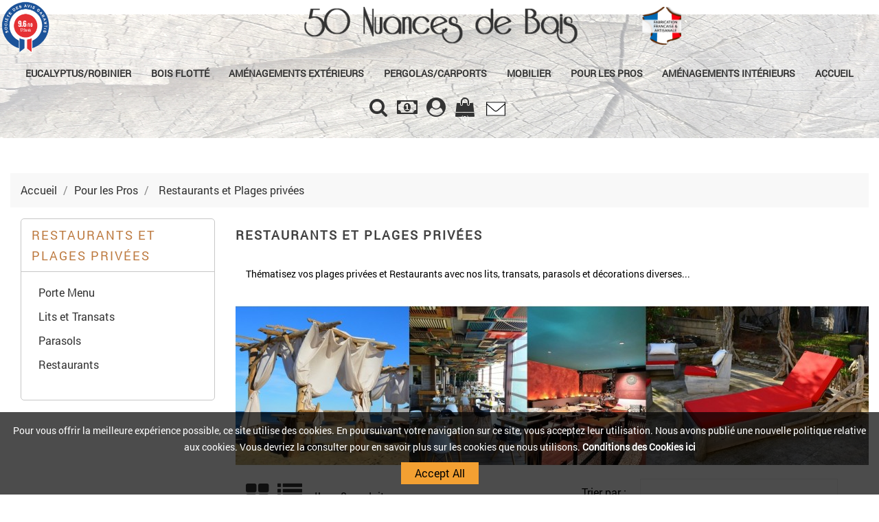

--- FILE ---
content_type: text/html; charset=utf-8
request_url: https://www.50nuancesdebois.fr/fr/102-restaurants-et-plages-privees
body_size: 20047
content:
<!doctype html>
<html lang="fr">

  <head>
    
      <meta charset="utf-8">
<meta http-equiv="x-ua-compatible" content="ie=edge">


  <title>aménagements de plages et Restaurants</title>
  <meta name="description" content="Thématisez votre plage  et Restaurants avec nos lits, transats, parasols, et décoration divers...">
  <meta name="keywords" content="parasol, bois flotté, lit plage, douche plage, transat plage, création décoration plage, décoration restaurant, restaurant à theme, restaurant exotique">
        <link rel="canonical" href="https://www.50nuancesdebois.fr/fr/102-restaurants-et-plages-privees">
  

<meta name="viewport" content="width=device-width, initial-scale=1">

<link rel="icon" type="image/vnd.microsoft.icon" href="/img/favicon.ico?1605172615">
<link rel="shortcut icon" type="image/x-icon" href="/img/favicon.ico?1605172615">

    <link rel="stylesheet" href="https://www.50nuancesdebois.fr/themes/modern_furniture/assets/cache/theme-8682c5155.css" type="text/css" media="all">




    <script type="text/javascript" src="https://www.50nuancesdebois.fr/themes/modern_furniture/assets/cache/head-8f4e4a154.js" ></script>


  <script type="text/javascript">
        var AdvancedEmailGuardData = {"meta":{"isLegacyOPCEnabled":false,"isLegacyMAModuleEnabled":false,"validationError":null},"settings":{"recaptcha":{"type":"v2_cbx","key":"6LcD0qEUAAAAABPFWQ0F3cBh2r-94z4dK6Z67A3O","forms":{"contact_us":{"size":"normal","align":"offset","offset":3},"register":{"size":"normal","align":"center","offset":1},"reset_password":{"size":"normal","align":"center","offset":1},"newsletter":{"size":"normal","align":"left","offset":1}},"language":"shop","theme":"light","position":"bottomright","hidden":true}},"context":{"shopVersion":"1.7.6.5","languageCode":"fr","pageName":"category"},"trans":{"genericError":"Une erreur s'est produite, veuillez r\u00e9essayer."}};
        var baseDir = "https:\/\/www.50nuancesdebois.fr\/";
        var dp_id_module = "158";
        var dp_public_path = "https:\/\/www.50nuancesdebois.fr\/modules\/dynamicproduct\/views\/js\/";
        var dp_version = "2.28.0";
        var fancybox_caption = 1;
        var fancybox_cover_div = ".product-cover div";
        var fancybox_gallery = 1;
        var fancybox_thumbhover = 1;
        var fancybox_thumbs = ".thumb-container img";
        var prestashop = {"cart":{"products":[],"totals":{"total":{"type":"total","label":"Total","amount":0,"value":"0,00\u00a0\u20ac"},"total_including_tax":{"type":"total","label":"Total TTC","amount":0,"value":"0,00\u00a0\u20ac"},"total_excluding_tax":{"type":"total","label":"Total HT :","amount":0,"value":"0,00\u00a0\u20ac"}},"subtotals":{"products":{"type":"products","label":"Sous-total","amount":0,"value":"0,00\u00a0\u20ac"},"discounts":null,"shipping":{"type":"shipping","label":"Livraison","amount":0,"value":"gratuit"},"tax":null},"products_count":0,"summary_string":"0 articles","vouchers":{"allowed":1,"added":[]},"discounts":[],"minimalPurchase":1,"minimalPurchaseRequired":"Un montant total minimum de 1,00\u00a0\u20acs HT est requis pour valider votre commande. Le montant actuel de votre commande est de 0,00\u00a0\u20ac HT."},"currency":{"name":"Euro","iso_code":"EUR","iso_code_num":"978","sign":"\u20ac"},"customer":{"lastname":null,"firstname":null,"email":null,"birthday":null,"newsletter":null,"newsletter_date_add":null,"optin":null,"website":null,"company":null,"siret":null,"ape":null,"is_logged":false,"gender":{"type":null,"name":null},"addresses":[]},"language":{"name":"Fran\u00e7ais (French)","iso_code":"fr","locale":"fr-FR","language_code":"fr","is_rtl":"0","date_format_lite":"d\/m\/Y","date_format_full":"d\/m\/Y H:i:s","id":1},"page":{"title":"","canonical":"https:\/\/www.50nuancesdebois.fr\/fr\/102-restaurants-et-plages-privees","meta":{"title":"am\u00e9nagements de plages et Restaurants","description":"Th\u00e9matisez votre plage  et Restaurants avec nos lits, transats, parasols, et d\u00e9coration divers...","keywords":"parasol, bois flott\u00e9, lit plage, douche plage, transat plage, cr\u00e9ation d\u00e9coration plage, d\u00e9coration restaurant, restaurant \u00e0 theme, restaurant exotique","robots":"index"},"page_name":"category","body_classes":{"lang-fr":true,"lang-rtl":false,"country-FR":true,"currency-EUR":true,"layout-left-column":true,"page-category":true,"tax-display-enabled":true,"category-id-102":true,"category-Restaurants et Plages priv\u00e9es":true,"category-id-parent-14":true,"category-depth-level-3":true},"admin_notifications":[]},"shop":{"name":"50 Nuances de Bois","logo":"\/img\/50-nuances-de-bois-logo-1605172615.jpg","stores_icon":"\/img\/logo_stores.png","favicon":"\/img\/favicon.ico"},"urls":{"base_url":"https:\/\/www.50nuancesdebois.fr\/","current_url":"https:\/\/www.50nuancesdebois.fr\/fr\/102-restaurants-et-plages-privees","shop_domain_url":"https:\/\/www.50nuancesdebois.fr","img_ps_url":"https:\/\/www.50nuancesdebois.fr\/img\/","img_cat_url":"https:\/\/www.50nuancesdebois.fr\/img\/c\/","img_lang_url":"https:\/\/www.50nuancesdebois.fr\/img\/l\/","img_prod_url":"https:\/\/www.50nuancesdebois.fr\/img\/p\/","img_manu_url":"https:\/\/www.50nuancesdebois.fr\/img\/m\/","img_sup_url":"https:\/\/www.50nuancesdebois.fr\/img\/su\/","img_ship_url":"https:\/\/www.50nuancesdebois.fr\/img\/s\/","img_store_url":"https:\/\/www.50nuancesdebois.fr\/img\/st\/","img_col_url":"https:\/\/www.50nuancesdebois.fr\/img\/co\/","img_url":"https:\/\/www.50nuancesdebois.fr\/themes\/modern_furniture\/assets\/img\/","css_url":"https:\/\/www.50nuancesdebois.fr\/themes\/modern_furniture\/assets\/css\/","js_url":"https:\/\/www.50nuancesdebois.fr\/themes\/modern_furniture\/assets\/js\/","pic_url":"https:\/\/www.50nuancesdebois.fr\/upload\/","pages":{"address":"https:\/\/www.50nuancesdebois.fr\/fr\/adresse","addresses":"https:\/\/www.50nuancesdebois.fr\/fr\/adresses","authentication":"https:\/\/www.50nuancesdebois.fr\/fr\/connexion","cart":"https:\/\/www.50nuancesdebois.fr\/fr\/panier","category":"https:\/\/www.50nuancesdebois.fr\/fr\/index.php?controller=category","cms":"https:\/\/www.50nuancesdebois.fr\/fr\/index.php?controller=cms","contact":"https:\/\/www.50nuancesdebois.fr\/fr\/nous-contacter","discount":"https:\/\/www.50nuancesdebois.fr\/fr\/reduction","guest_tracking":"https:\/\/www.50nuancesdebois.fr\/fr\/suivi-commande-invite","history":"https:\/\/www.50nuancesdebois.fr\/fr\/historique-commandes","identity":"https:\/\/www.50nuancesdebois.fr\/fr\/identite","index":"https:\/\/www.50nuancesdebois.fr\/fr\/","my_account":"https:\/\/www.50nuancesdebois.fr\/fr\/mon-compte","order_confirmation":"https:\/\/www.50nuancesdebois.fr\/fr\/confirmation-commande","order_detail":"https:\/\/www.50nuancesdebois.fr\/fr\/index.php?controller=order-detail","order_follow":"https:\/\/www.50nuancesdebois.fr\/fr\/suivi-commande","order":"https:\/\/www.50nuancesdebois.fr\/fr\/commande","order_return":"https:\/\/www.50nuancesdebois.fr\/fr\/index.php?controller=order-return","order_slip":"https:\/\/www.50nuancesdebois.fr\/fr\/avoirs","pagenotfound":"https:\/\/www.50nuancesdebois.fr\/fr\/page-introuvable","password":"https:\/\/www.50nuancesdebois.fr\/fr\/recuperation-mot-de-passe","pdf_invoice":"https:\/\/www.50nuancesdebois.fr\/fr\/index.php?controller=pdf-invoice","pdf_order_return":"https:\/\/www.50nuancesdebois.fr\/fr\/index.php?controller=pdf-order-return","pdf_order_slip":"https:\/\/www.50nuancesdebois.fr\/fr\/index.php?controller=pdf-order-slip","prices_drop":"https:\/\/www.50nuancesdebois.fr\/fr\/promotions","product":"https:\/\/www.50nuancesdebois.fr\/fr\/index.php?controller=product","search":"https:\/\/www.50nuancesdebois.fr\/fr\/recherche","sitemap":"https:\/\/www.50nuancesdebois.fr\/fr\/plan-site","stores":"https:\/\/www.50nuancesdebois.fr\/fr\/magasins","supplier":"https:\/\/www.50nuancesdebois.fr\/fr\/fournisseur","register":"https:\/\/www.50nuancesdebois.fr\/fr\/connexion?create_account=1","order_login":"https:\/\/www.50nuancesdebois.fr\/fr\/commande?login=1"},"alternative_langs":{"fr":"https:\/\/www.50nuancesdebois.fr\/fr\/102-restaurants-et-plages-privees","en-us":"https:\/\/www.50nuancesdebois.fr\/en\/102-restaurants-and-private-beaches"},"theme_assets":"\/themes\/modern_furniture\/assets\/","actions":{"logout":"https:\/\/www.50nuancesdebois.fr\/fr\/?mylogout="},"no_picture_image":{"bySize":{"small_default":{"url":"https:\/\/www.50nuancesdebois.fr\/img\/p\/fr-default-small_default.jpg","width":98,"height":98},"cart_default":{"url":"https:\/\/www.50nuancesdebois.fr\/img\/p\/fr-default-cart_default.jpg","width":125,"height":125},"home_default":{"url":"https:\/\/www.50nuancesdebois.fr\/img\/p\/fr-default-home_default.jpg","width":250,"height":250},"medium_default":{"url":"https:\/\/www.50nuancesdebois.fr\/img\/p\/fr-default-medium_default.jpg","width":452,"height":452},"large_default":{"url":"https:\/\/www.50nuancesdebois.fr\/img\/p\/fr-default-large_default.jpg","width":700,"height":700}},"small":{"url":"https:\/\/www.50nuancesdebois.fr\/img\/p\/fr-default-small_default.jpg","width":98,"height":98},"medium":{"url":"https:\/\/www.50nuancesdebois.fr\/img\/p\/fr-default-home_default.jpg","width":250,"height":250},"large":{"url":"https:\/\/www.50nuancesdebois.fr\/img\/p\/fr-default-large_default.jpg","width":700,"height":700},"legend":""}},"configuration":{"display_taxes_label":true,"display_prices_tax_incl":true,"is_catalog":false,"show_prices":true,"opt_in":{"partner":false},"quantity_discount":{"type":"price","label":"Prix"},"voucher_enabled":1,"return_enabled":1},"field_required":[],"breadcrumb":{"links":[{"title":"Accueil","url":"https:\/\/www.50nuancesdebois.fr\/fr\/"},{"title":"Pour les Pros","url":"https:\/\/www.50nuancesdebois.fr\/fr\/14-pour-les-pros"},{"title":"Restaurants et Plages priv\u00e9es","url":"https:\/\/www.50nuancesdebois.fr\/fr\/102-restaurants-et-plages-privees"}],"count":3},"link":{"protocol_link":"https:\/\/","protocol_content":"https:\/\/"},"time":1769007079,"static_token":"b92fa16603937321f99993361a6cf549","token":"d8c0e4ba5a9e303afb10d200483a92e7"};
        var psemailsubscription_subscription = "https:\/\/www.50nuancesdebois.fr\/fr\/module\/ps_emailsubscription\/subscription";
        var psr_icon_color = "#F19D76";
        var static_token = "b92fa16603937321f99993361a6cf549";
      </script>



  <!-- module psproductcountdown start -->

<script type="text/javascript">

    
    var pspc_labels = ['days', 'hours', 'minutes', 'seconds'];

    var pspc_labels_lang = {

        'days': 'Jours',

        'hours': 'Hrs',

        'minutes': 'Minutes',

        'seconds': 'Secondes'

    };

    
    var pspc_show_weeks = 0;

    var pspc_psv = 1.7;

</script>


<!-- module psproductcountdown end --><link href="//fonts.googleapis.com/css?family=Open+Sans:600,400,400i|Oswald:700" rel="stylesheet" type="text/css" media="all">
 
<script type="text/javascript">
    var agSiteId="3489";
</script>
<script src="https://www.societe-des-avis-garantis.fr/wp-content/plugins/ag-core/widgets/JsWidget.js" type="text/javascript"></script>

<style>
    </style><script>
    var pluginData = pluginData ? pluginData : { };
    pluginData['bx'] = pluginData['bx'] ? pluginData['bx'] : { };
    pluginData['bx'].translation = {
        error: {
                carrierNotFound: "Impossible de trouver le transporteur",
                couldNotSelectPoint: "Erreur lors de la sélection du transporteur"
        },
        text: {
                chooseParcelPoint: "Choisir ce point de retrait",
                closeMap: "Fermer la carte",
                closedLabel: "Fermé      ",
        },
        distance: "à %s km",
    }
    pluginData['bx'].mapLogoImageUrl = "https://resource.boxtal.com/images/boxtal-maps.svg";
    pluginData['bx'].mapLogoHrefUrl = "https://www.boxtal.com";
    pluginData['bx'].ajaxUrl = "https://www.50nuancesdebois.fr/fr/module/boxtalconnect/ajax";
    pluginData['bx'].token = "b92fa16603937321f99993361a6cf549";
</script>

<script type="text/javascript">
	(window.gaDevIds=window.gaDevIds||[]).push('d6YPbH');
	(function(i,s,o,g,r,a,m){i['GoogleAnalyticsObject']=r;i[r]=i[r]||function(){
	(i[r].q=i[r].q||[]).push(arguments)},i[r].l=1*new Date();a=s.createElement(o),
	m=s.getElementsByTagName(o)[0];a.async=1;a.src=g;m.parentNode.insertBefore(a,m)
	})(window,document,'script','https://www.google-analytics.com/analytics.js','ga');

            ga('create', 'UA-136559047-1  ', 'auto');
                    ga('set', 'anonymizeIp', true);
                ga('send', 'pageview');
    
    ga('require', 'ec');
</script>



    
  </head>

  <body id="category" class="lang-fr country-fr currency-eur layout-left-column page-category tax-display-enabled category-id-102 category-restaurants-et-plages-privees category-id-parent-14 category-depth-level-3">

    
      <div class='tvcmscookies-notice'><div class='tvcookies-notice-img-wrapper'><div class="tvcookies-notice-img-inner"><div class="tvcookie-content-box"><div class="tvcookies-notice-title"><p>Pour vous offrir la meilleure expérience possible, ce site utilise des cookies. En poursuivant votre navigation sur ce site, vous acceptez leur utilisation. Nous avons publié une nouvelle politique relative aux cookies. Vous devriez la consulter pour en savoir plus sur les cookies que nous utilisons. <a href="https://www.50nuancesdebois.fr/fr/content/7-conditions-des-cookies">Conditions des Cookies ici</a></p></div></div><div class="tvcookie-btn-wrapper"><button class='close-cookie tvclose-btn'>Fermer</button><button class='close-cookie tvok-btn'>Ok</button></div></div><div class="tvcookies-notice-icon"><button class='close-cookie tvclose-icon'><span>Accept All</span></button></div></div></div>
    

    <main>
      
              

      <header id="header">
        
          

  <div class="header-top">
	        <div class="hidden-sm-down" id="_desktop_logo">
          <a href="https://www.50nuancesdebois.fr/">
            <img class="logo img-responsive" src="/img/50-nuances-de-bois-logo-1605172615.jpg" alt="50 Nuances de Bois">
          </a>
        </div>
       <div class="ikony-belka">
	   <div class="tlo_menu"></div>
         <div class="tlo_belka"></div>  
		 <div class="belka">
		 <div class="lewabelka col-xs-12" style="padding: 0px;">
		 
		 <div class="menu_and_logo">

          <div class="row">
            
<div class="menu col-lg-12 js-top-menu position-static hidden-md-down" id="_desktop_top_menu">
	
          <ul class="top-menu" id="top-menu" data-depth="0">
                    <li class="category" id="category-228">
                          <a
                class="dropdown-item"
                href="https://www.50nuancesdebois.fr/fr/228-eucalyptusrobinier" data-depth="0"
                              >
                                                                      <span class="pull-xs-right hidden-md-up">
                    <span data-target="#top_sub_menu_67917" data-toggle="collapse" class="navbar-toggler collapse-icons">
                      <i class="material-icons add">&#xE313;</i>
                      <i class="material-icons remove">&#xE316;</i>
                    </span>
                  </span>
                                Eucalyptus/Robinier
              </a>
                            <div  class="popover sub-menu js-sub-menu collapse" id="top_sub_menu_67917">
                
          <ul class="top-menu"  data-depth="1">
                    <li class="category" id="category-108">
                          <a
                class="dropdown-item dropdown-submenu"
                href="https://www.50nuancesdebois.fr/fr/108-eucalyptus" data-depth="1"
                              >
                                                                      <span class="pull-xs-right hidden-md-up">
                    <span data-target="#top_sub_menu_47770" data-toggle="collapse" class="navbar-toggler collapse-icons">
                      <i class="material-icons add">&#xE313;</i>
                      <i class="material-icons remove">&#xE316;</i>
                    </span>
                  </span>
                                Eucalyptus
              </a>
                            <div  class="collapse" id="top_sub_menu_47770">
                
          <ul class="top-menu"  data-depth="2">
                    <li class="category" id="category-223">
                          <a
                class="dropdown-item"
                href="https://www.50nuancesdebois.fr/fr/223-branches-rondins" data-depth="2"
                              >
                                Branches - Rondins
              </a>
                          </li>
                    <li class="category" id="category-224">
                          <a
                class="dropdown-item"
                href="https://www.50nuancesdebois.fr/fr/224-panneaux-rouleaux-" data-depth="2"
                              >
                                Panneaux - Rouleaux
              </a>
                          </li>
              </ul>
    
              				  </div>
                          </li>
                    <li class="category" id="category-107">
                          <a
                class="dropdown-item dropdown-submenu"
                href="https://www.50nuancesdebois.fr/fr/107-robinier" data-depth="1"
                              >
                                                                      <span class="pull-xs-right hidden-md-up">
                    <span data-target="#top_sub_menu_50732" data-toggle="collapse" class="navbar-toggler collapse-icons">
                      <i class="material-icons add">&#xE313;</i>
                      <i class="material-icons remove">&#xE316;</i>
                    </span>
                  </span>
                                Robinier
              </a>
                            <div  class="collapse" id="top_sub_menu_50732">
                
          <ul class="top-menu"  data-depth="2">
                    <li class="category" id="category-225">
                          <a
                class="dropdown-item"
                href="https://www.50nuancesdebois.fr/fr/225-poteaux-robinier" data-depth="2"
                              >
                                Poteaux Robinier
              </a>
                          </li>
                    <li class="category" id="category-226">
                          <a
                class="dropdown-item"
                href="https://www.50nuancesdebois.fr/fr/226-piquets" data-depth="2"
                              >
                                Piquets
              </a>
                          </li>
              </ul>
    
              				  </div>
                          </li>
              </ul>
    
              				  </div>
                          </li>
                    <li class="category" id="category-3">
                          <a
                class="dropdown-item"
                href="https://www.50nuancesdebois.fr/fr/3-bois-flotte" data-depth="0"
                              >
                                                                      <span class="pull-xs-right hidden-md-up">
                    <span data-target="#top_sub_menu_21851" data-toggle="collapse" class="navbar-toggler collapse-icons">
                      <i class="material-icons add">&#xE313;</i>
                      <i class="material-icons remove">&#xE316;</i>
                    </span>
                  </span>
                                Bois Flotté
              </a>
                            <div  class="popover sub-menu js-sub-menu collapse" id="top_sub_menu_21851">
                
          <ul class="top-menu"  data-depth="1">
                    <li class="category" id="category-70">
                          <a
                class="dropdown-item dropdown-submenu"
                href="https://www.50nuancesdebois.fr/fr/70-luminaires" data-depth="1"
                              >
                                                                      <span class="pull-xs-right hidden-md-up">
                    <span data-target="#top_sub_menu_65186" data-toggle="collapse" class="navbar-toggler collapse-icons">
                      <i class="material-icons add">&#xE313;</i>
                      <i class="material-icons remove">&#xE316;</i>
                    </span>
                  </span>
                                Luminaires
              </a>
                            <div  class="collapse" id="top_sub_menu_65186">
                
          <ul class="top-menu"  data-depth="2">
                    <li class="category" id="category-112">
                          <a
                class="dropdown-item"
                href="https://www.50nuancesdebois.fr/fr/112-plafonniers" data-depth="2"
                              >
                                Plafonniers
              </a>
                          </li>
                    <li class="category" id="category-113">
                          <a
                class="dropdown-item"
                href="https://www.50nuancesdebois.fr/fr/113-lampadaires" data-depth="2"
                              >
                                Lampadaires
              </a>
                          </li>
                    <li class="category" id="category-114">
                          <a
                class="dropdown-item"
                href="https://www.50nuancesdebois.fr/fr/114-lampes-a-poser" data-depth="2"
                              >
                                Lampes à poser
              </a>
                          </li>
                    <li class="category" id="category-115">
                          <a
                class="dropdown-item"
                href="https://www.50nuancesdebois.fr/fr/115-suspensions" data-depth="2"
                              >
                                Suspensions
              </a>
                          </li>
                    <li class="category" id="category-116">
                          <a
                class="dropdown-item"
                href="https://www.50nuancesdebois.fr/fr/116-appliques-murales" data-depth="2"
                              >
                                Appliques Murales
              </a>
                          </li>
              </ul>
    
              				  </div>
                          </li>
                    <li class="category" id="category-71">
                          <a
                class="dropdown-item dropdown-submenu"
                href="https://www.50nuancesdebois.fr/fr/71-decoration" data-depth="1"
                              >
                                                                      <span class="pull-xs-right hidden-md-up">
                    <span data-target="#top_sub_menu_29346" data-toggle="collapse" class="navbar-toggler collapse-icons">
                      <i class="material-icons add">&#xE313;</i>
                      <i class="material-icons remove">&#xE316;</i>
                    </span>
                  </span>
                                Décoration
              </a>
                            <div  class="collapse" id="top_sub_menu_29346">
                
          <ul class="top-menu"  data-depth="2">
                    <li class="category" id="category-227">
                          <a
                class="dropdown-item"
                href="https://www.50nuancesdebois.fr/fr/227-sapins-de-noel" data-depth="2"
                              >
                                Sapins de Noël
              </a>
                          </li>
                    <li class="category" id="category-29">
                          <a
                class="dropdown-item"
                href="https://www.50nuancesdebois.fr/fr/29-deco-de-noel" data-depth="2"
                              >
                                Déco de Noël
              </a>
                          </li>
                    <li class="category" id="category-20">
                          <a
                class="dropdown-item"
                href="https://www.50nuancesdebois.fr/fr/20-bougeoirs" data-depth="2"
                              >
                                Bougeoirs
              </a>
                          </li>
                    <li class="category" id="category-32">
                          <a
                class="dropdown-item"
                href="https://www.50nuancesdebois.fr/fr/32-miroirs" data-depth="2"
                              >
                                                                      <span class="pull-xs-right hidden-md-up">
                    <span data-target="#top_sub_menu_42454" data-toggle="collapse" class="navbar-toggler collapse-icons">
                      <i class="material-icons add">&#xE313;</i>
                      <i class="material-icons remove">&#xE316;</i>
                    </span>
                  </span>
                                Miroirs
              </a>
                            <div  class="collapse" id="top_sub_menu_42454">
                
          <ul class="top-menu"  data-depth="3">
                    <li class="category" id="category-214">
                          <a
                class="dropdown-item"
                href="https://www.50nuancesdebois.fr/fr/214-cadre-en-coquillages" data-depth="3"
                              >
                                Cadre en Coquillages
              </a>
                          </li>
                    <li class="category" id="category-215">
                          <a
                class="dropdown-item"
                href="https://www.50nuancesdebois.fr/fr/215-cadre-en-corail" data-depth="3"
                              >
                                Cadre en Corail
              </a>
                          </li>
              </ul>
    
              				  </div>
                          </li>
                    <li class="category" id="category-19">
                          <a
                class="dropdown-item"
                href="https://www.50nuancesdebois.fr/fr/19-portes-encens" data-depth="2"
                              >
                                Portes Encens
              </a>
                          </li>
                    <li class="category" id="category-148">
                          <a
                class="dropdown-item"
                href="https://www.50nuancesdebois.fr/fr/148-autres-decorations" data-depth="2"
                              >
                                Autres Décorations
              </a>
                          </li>
              </ul>
    
              				  </div>
                          </li>
                    <li class="category" id="category-110">
                          <a
                class="dropdown-item dropdown-submenu"
                href="https://www.50nuancesdebois.fr/fr/110-mobilier" data-depth="1"
                              >
                                                                      <span class="pull-xs-right hidden-md-up">
                    <span data-target="#top_sub_menu_26876" data-toggle="collapse" class="navbar-toggler collapse-icons">
                      <i class="material-icons add">&#xE313;</i>
                      <i class="material-icons remove">&#xE316;</i>
                    </span>
                  </span>
                                Mobilier
              </a>
                            <div  class="collapse" id="top_sub_menu_26876">
                
          <ul class="top-menu"  data-depth="2">
                    <li class="category" id="category-135">
                          <a
                class="dropdown-item"
                href="https://www.50nuancesdebois.fr/fr/135-mobilier" data-depth="2"
                              >
                                Mobilier
              </a>
                          </li>
                    <li class="category" id="category-72">
                          <a
                class="dropdown-item"
                href="https://www.50nuancesdebois.fr/fr/72-brises-vue" data-depth="2"
                              >
                                Brises-Vue
              </a>
                          </li>
                    <li class="category" id="category-74">
                          <a
                class="dropdown-item"
                href="https://www.50nuancesdebois.fr/fr/74-sculptures" data-depth="2"
                              >
                                Sculptures
              </a>
                          </li>
                    <li class="category" id="category-191">
                          <a
                class="dropdown-item"
                href="https://www.50nuancesdebois.fr/fr/191-arbres-a-chats" data-depth="2"
                              >
                                Arbres à chats
              </a>
                          </li>
              </ul>
    
              				  </div>
                          </li>
                    <li class="category" id="category-123">
                          <a
                class="dropdown-item dropdown-submenu"
                href="https://www.50nuancesdebois.fr/fr/123-accessoires" data-depth="1"
                              >
                                                                      <span class="pull-xs-right hidden-md-up">
                    <span data-target="#top_sub_menu_7346" data-toggle="collapse" class="navbar-toggler collapse-icons">
                      <i class="material-icons add">&#xE313;</i>
                      <i class="material-icons remove">&#xE316;</i>
                    </span>
                  </span>
                                Accessoires
              </a>
                            <div  class="collapse" id="top_sub_menu_7346">
                
          <ul class="top-menu"  data-depth="2">
                    <li class="category" id="category-37">
                          <a
                class="dropdown-item"
                href="https://www.50nuancesdebois.fr/fr/37-portes-bijoux" data-depth="2"
                              >
                                Portes Bijoux
              </a>
                          </li>
                    <li class="category" id="category-104">
                          <a
                class="dropdown-item"
                href="https://www.50nuancesdebois.fr/fr/104-bijoux" data-depth="2"
                              >
                                Bijoux
              </a>
                          </li>
                    <li class="category" id="category-125">
                          <a
                class="dropdown-item"
                href="https://www.50nuancesdebois.fr/fr/125-porte-cles" data-depth="2"
                              >
                                Porte-clés
              </a>
                          </li>
                    <li class="category" id="category-154">
                          <a
                class="dropdown-item"
                href="https://www.50nuancesdebois.fr/fr/154-magnets" data-depth="2"
                              >
                                Magnets
              </a>
                          </li>
              </ul>
    
              				  </div>
                          </li>
                    <li class="category" id="category-124">
                          <a
                class="dropdown-item dropdown-submenu"
                href="https://www.50nuancesdebois.fr/fr/124-amenagez-votre-interieur" data-depth="1"
                              >
                                                                      <span class="pull-xs-right hidden-md-up">
                    <span data-target="#top_sub_menu_41747" data-toggle="collapse" class="navbar-toggler collapse-icons">
                      <i class="material-icons add">&#xE313;</i>
                      <i class="material-icons remove">&#xE316;</i>
                    </span>
                  </span>
                                Aménagez votre intérieur
              </a>
                            <div  class="collapse" id="top_sub_menu_41747">
                
          <ul class="top-menu"  data-depth="2">
                    <li class="category" id="category-33">
                          <a
                class="dropdown-item"
                href="https://www.50nuancesdebois.fr/fr/33-pateres-portes-serviettes" data-depth="2"
                              >
                                Patères &amp; Portes-Serviettes
              </a>
                          </li>
                    <li class="category" id="category-57">
                          <a
                class="dropdown-item"
                href="https://www.50nuancesdebois.fr/fr/57-tringles-a-rideaux-mains-courantes" data-depth="2"
                              >
                                Tringles à Rideaux, Mains courantes
              </a>
                          </li>
                    <li class="category" id="category-152">
                          <a
                class="dropdown-item"
                href="https://www.50nuancesdebois.fr/fr/152-poignees-en-bois-flotte" data-depth="2"
                              >
                                Poignées en bois flotté
              </a>
                          </li>
                    <li class="category" id="category-73">
                          <a
                class="dropdown-item"
                href="https://www.50nuancesdebois.fr/fr/73-cuisine-salle-de-bain" data-depth="2"
                              >
                                Cuisine &amp; Salle de Bain
              </a>
                          </li>
              </ul>
    
              				  </div>
                          </li>
              </ul>
    
              				  </div>
                          </li>
                    <li class="category" id="category-56">
                          <a
                class="dropdown-item"
                href="https://www.50nuancesdebois.fr/fr/56-amenagements-exterieurs" data-depth="0"
                              >
                                                                      <span class="pull-xs-right hidden-md-up">
                    <span data-target="#top_sub_menu_98922" data-toggle="collapse" class="navbar-toggler collapse-icons">
                      <i class="material-icons add">&#xE313;</i>
                      <i class="material-icons remove">&#xE316;</i>
                    </span>
                  </span>
                                Aménagements Extérieurs
              </a>
                            <div  class="popover sub-menu js-sub-menu collapse" id="top_sub_menu_98922">
                
          <ul class="top-menu"  data-depth="1">
                    <li class="category" id="category-111">
                          <a
                class="dropdown-item dropdown-submenu"
                href="https://www.50nuancesdebois.fr/fr/111-ombrage" data-depth="1"
                              >
                                                                      <span class="pull-xs-right hidden-md-up">
                    <span data-target="#top_sub_menu_74199" data-toggle="collapse" class="navbar-toggler collapse-icons">
                      <i class="material-icons add">&#xE313;</i>
                      <i class="material-icons remove">&#xE316;</i>
                    </span>
                  </span>
                                Ombrage
              </a>
                            <div  class="collapse" id="top_sub_menu_74199">
                
          <ul class="top-menu"  data-depth="2">
                    <li class="category" id="category-58">
                          <a
                class="dropdown-item"
                href="https://www.50nuancesdebois.fr/fr/58-gazebos" data-depth="2"
                              >
                                Gazebos
              </a>
                          </li>
                    <li class="category" id="category-59">
                          <a
                class="dropdown-item"
                href="https://www.50nuancesdebois.fr/fr/59-paillotes" data-depth="2"
                              >
                                Paillotes
              </a>
                          </li>
                    <li class="category" id="category-60">
                          <a
                class="dropdown-item"
                href="https://www.50nuancesdebois.fr/fr/60-parasols" data-depth="2"
                              >
                                Parasols
              </a>
                          </li>
                    <li class="category" id="category-61">
                          <a
                class="dropdown-item"
                href="https://www.50nuancesdebois.fr/fr/61-pergolas" data-depth="2"
                              >
                                                                      <span class="pull-xs-right hidden-md-up">
                    <span data-target="#top_sub_menu_87623" data-toggle="collapse" class="navbar-toggler collapse-icons">
                      <i class="material-icons add">&#xE313;</i>
                      <i class="material-icons remove">&#xE316;</i>
                    </span>
                  </span>
                                Pergolas
              </a>
                            <div  class="collapse" id="top_sub_menu_87623">
                
          <ul class="top-menu"  data-depth="3">
                    <li class="category" id="category-203">
                          <a
                class="dropdown-item"
                href="https://www.50nuancesdebois.fr/fr/203-pergolas-naturelles-en-bois-" data-depth="3"
                              >
                                Pergolas Naturelles en Bois
              </a>
                          </li>
                    <li class="category" id="category-204">
                          <a
                class="dropdown-item"
                href="https://www.50nuancesdebois.fr/fr/204-pergolas-en-bois-lamelle-colle-poteaux-carres" data-depth="3"
                              >
                                Pergolas en bois Lamellé-collé - Poteaux carrés
              </a>
                          </li>
                    <li class="category" id="category-216">
                          <a
                class="dropdown-item"
                href="https://www.50nuancesdebois.fr/fr/216-pergolas-en-bois-massif-poteaux-carres" data-depth="3"
                              >
                                Pergolas en bois Massif - Poteaux carrés
              </a>
                          </li>
              </ul>
    
              				  </div>
                          </li>
                    <li class="category" id="category-195">
                          <a
                class="dropdown-item"
                href="https://www.50nuancesdebois.fr/fr/195-ombrieres" data-depth="2"
                              >
                                Ombrières
              </a>
                          </li>
              </ul>
    
              				  </div>
                          </li>
                    <li class="category" id="category-139">
                          <a
                class="dropdown-item dropdown-submenu"
                href="https://www.50nuancesdebois.fr/fr/139-divers" data-depth="1"
                              >
                                                                      <span class="pull-xs-right hidden-md-up">
                    <span data-target="#top_sub_menu_88488" data-toggle="collapse" class="navbar-toggler collapse-icons">
                      <i class="material-icons add">&#xE313;</i>
                      <i class="material-icons remove">&#xE316;</i>
                    </span>
                  </span>
                                Divers
              </a>
                            <div  class="collapse" id="top_sub_menu_88488">
                
          <ul class="top-menu"  data-depth="2">
                    <li class="category" id="category-81">
                          <a
                class="dropdown-item"
                href="https://www.50nuancesdebois.fr/fr/81-sculptures" data-depth="2"
                              >
                                Sculptures
              </a>
                          </li>
                    <li class="category" id="category-137">
                          <a
                class="dropdown-item"
                href="https://www.50nuancesdebois.fr/fr/137-arches-decoratives" data-depth="2"
                              >
                                Arches Décoratives
              </a>
                          </li>
                    <li class="category" id="category-149">
                          <a
                class="dropdown-item"
                href="https://www.50nuancesdebois.fr/fr/149-cabanes" data-depth="2"
                              >
                                Cabanes
              </a>
                          </li>
                    <li class="category" id="category-150">
                          <a
                class="dropdown-item"
                href="https://www.50nuancesdebois.fr/fr/150-jardinieres" data-depth="2"
                              >
                                Jardinières
              </a>
                          </li>
                    <li class="category" id="category-88">
                          <a
                class="dropdown-item"
                href="https://www.50nuancesdebois.fr/fr/88-luminaires" data-depth="2"
                              >
                                Luminaires
              </a>
                          </li>
              </ul>
    
              				  </div>
                          </li>
                    <li class="category" id="category-85">
                          <a
                class="dropdown-item dropdown-submenu"
                href="https://www.50nuancesdebois.fr/fr/85-barrieres" data-depth="1"
                              >
                                                                      <span class="pull-xs-right hidden-md-up">
                    <span data-target="#top_sub_menu_32499" data-toggle="collapse" class="navbar-toggler collapse-icons">
                      <i class="material-icons add">&#xE313;</i>
                      <i class="material-icons remove">&#xE316;</i>
                    </span>
                  </span>
                                Barrières
              </a>
                            <div  class="collapse" id="top_sub_menu_32499">
                
          <ul class="top-menu"  data-depth="2">
                    <li class="category" id="category-82">
                          <a
                class="dropdown-item"
                href="https://www.50nuancesdebois.fr/fr/82-brises-vue" data-depth="2"
                              >
                                Brises-vue
              </a>
                          </li>
                    <li class="category" id="category-140">
                          <a
                class="dropdown-item"
                href="https://www.50nuancesdebois.fr/fr/140-gardes-corps-piscine" data-depth="2"
                              >
                                Gardes corps Piscine
              </a>
                          </li>
                    <li class="category" id="category-141">
                          <a
                class="dropdown-item"
                href="https://www.50nuancesdebois.fr/fr/141-garde-corps" data-depth="2"
                              >
                                Garde corps
              </a>
                          </li>
                    <li class="category" id="category-142">
                          <a
                class="dropdown-item"
                href="https://www.50nuancesdebois.fr/fr/142-palissade" data-depth="2"
                              >
                                Palissade
              </a>
                          </li>
              </ul>
    
              				  </div>
                          </li>
                    <li class="category" id="category-89">
                          <a
                class="dropdown-item dropdown-submenu"
                href="https://www.50nuancesdebois.fr/fr/89-signaletique" data-depth="1"
                              >
                                                                      <span class="pull-xs-right hidden-md-up">
                    <span data-target="#top_sub_menu_92816" data-toggle="collapse" class="navbar-toggler collapse-icons">
                      <i class="material-icons add">&#xE313;</i>
                      <i class="material-icons remove">&#xE316;</i>
                    </span>
                  </span>
                                Signalétique
              </a>
                            <div  class="collapse" id="top_sub_menu_92816">
                
          <ul class="top-menu"  data-depth="2">
                    <li class="category" id="category-63">
                          <a
                class="dropdown-item"
                href="https://www.50nuancesdebois.fr/fr/63-flechage" data-depth="2"
                              >
                                Fléchage
              </a>
                          </li>
                    <li class="category" id="category-64">
                          <a
                class="dropdown-item"
                href="https://www.50nuancesdebois.fr/fr/64-affichage" data-depth="2"
                              >
                                Affichage
              </a>
                          </li>
              </ul>
    
              				  </div>
                          </li>
              </ul>
    
              				  </div>
                          </li>
                    <li class="category" id="category-196">
                          <a
                class="dropdown-item"
                href="https://www.50nuancesdebois.fr/fr/196-pergolascarports" data-depth="0"
                              >
                                                                      <span class="pull-xs-right hidden-md-up">
                    <span data-target="#top_sub_menu_96333" data-toggle="collapse" class="navbar-toggler collapse-icons">
                      <i class="material-icons add">&#xE313;</i>
                      <i class="material-icons remove">&#xE316;</i>
                    </span>
                  </span>
                                Pergolas/Carports
              </a>
                            <div  class="popover sub-menu js-sub-menu collapse" id="top_sub_menu_96333">
                
          <ul class="top-menu"  data-depth="1">
                    <li class="category" id="category-197">
                          <a
                class="dropdown-item dropdown-submenu"
                href="https://www.50nuancesdebois.fr/fr/197-pergolas-naturelles-en-robinier-et-bois-flotte" data-depth="1"
                              >
                                Pergolas Naturelles en Robinier et Bois Flotté
              </a>
                          </li>
                    <li class="category" id="category-199">
                          <a
                class="dropdown-item dropdown-submenu"
                href="https://www.50nuancesdebois.fr/fr/199-modeles-de-pergolas-naturelles-realisees-sur-mesure" data-depth="1"
                              >
                                Modèles de Pergolas Naturelles réalisées sur-mesure
              </a>
                          </li>
                    <li class="category" id="category-198">
                          <a
                class="dropdown-item dropdown-submenu"
                href="https://www.50nuancesdebois.fr/fr/198-pergolas-autoportees-en-bois-poteaux-carres" data-depth="1"
                              >
                                                                      <span class="pull-xs-right hidden-md-up">
                    <span data-target="#top_sub_menu_67927" data-toggle="collapse" class="navbar-toggler collapse-icons">
                      <i class="material-icons add">&#xE313;</i>
                      <i class="material-icons remove">&#xE316;</i>
                    </span>
                  </span>
                                Pergolas autoportées en bois poteaux carrés
              </a>
                            <div  class="collapse" id="top_sub_menu_67927">
                
          <ul class="top-menu"  data-depth="2">
                    <li class="category" id="category-217">
                          <a
                class="dropdown-item"
                href="https://www.50nuancesdebois.fr/fr/217-pergolas-en-bois-lamelle-colle-poteaux-carres" data-depth="2"
                              >
                                Pergolas en bois Lamellé-collé - poteaux carrés
              </a>
                          </li>
                    <li class="category" id="category-218">
                          <a
                class="dropdown-item"
                href="https://www.50nuancesdebois.fr/fr/218-pergolas-en-bois-massif-poteaux-carres" data-depth="2"
                              >
                                Pergolas en bois Massif - Poteaux carrés
              </a>
                          </li>
              </ul>
    
              				  </div>
                          </li>
                    <li class="category" id="category-201">
                          <a
                class="dropdown-item dropdown-submenu"
                href="https://www.50nuancesdebois.fr/fr/201-pergolas-adossees-en-bois-poteaux-carres" data-depth="1"
                              >
                                                                      <span class="pull-xs-right hidden-md-up">
                    <span data-target="#top_sub_menu_87897" data-toggle="collapse" class="navbar-toggler collapse-icons">
                      <i class="material-icons add">&#xE313;</i>
                      <i class="material-icons remove">&#xE316;</i>
                    </span>
                  </span>
                                Pergolas adossées en bois poteaux carrés
              </a>
                            <div  class="collapse" id="top_sub_menu_87897">
                
          <ul class="top-menu"  data-depth="2">
                    <li class="category" id="category-219">
                          <a
                class="dropdown-item"
                href="https://www.50nuancesdebois.fr/fr/219-pergolas-adossees-en-bois-lamelle-colle-poteaux-carres" data-depth="2"
                              >
                                Pergolas adossées en bois Lamellé-collé - poteaux carrés
              </a>
                          </li>
                    <li class="category" id="category-220">
                          <a
                class="dropdown-item"
                href="https://www.50nuancesdebois.fr/fr/220-pergolas-adossees-en-bois-massif-poteaux-carres" data-depth="2"
                              >
                                Pergolas adossées en bois Massif - poteaux carrés
              </a>
                          </li>
              </ul>
    
              				  </div>
                          </li>
                    <li class="category" id="category-202">
                          <a
                class="dropdown-item dropdown-submenu"
                href="https://www.50nuancesdebois.fr/fr/202-carports-en-bois-poteaux-carres" data-depth="1"
                              >
                                                                      <span class="pull-xs-right hidden-md-up">
                    <span data-target="#top_sub_menu_87704" data-toggle="collapse" class="navbar-toggler collapse-icons">
                      <i class="material-icons add">&#xE313;</i>
                      <i class="material-icons remove">&#xE316;</i>
                    </span>
                  </span>
                                Carports en bois poteaux carrés
              </a>
                            <div  class="collapse" id="top_sub_menu_87704">
                
          <ul class="top-menu"  data-depth="2">
                    <li class="category" id="category-221">
                          <a
                class="dropdown-item"
                href="https://www.50nuancesdebois.fr/fr/221-carports-en-bois-lamelle-colle-poteaux-carres" data-depth="2"
                              >
                                Carports en bois Lamellé-collé - Poteaux carrés
              </a>
                          </li>
                    <li class="category" id="category-222">
                          <a
                class="dropdown-item"
                href="https://www.50nuancesdebois.fr/fr/222--carports-en-bois-massif-poteaux-carres" data-depth="2"
                              >
                                Carports en bois Massif - Poteaux carrés
              </a>
                          </li>
              </ul>
    
              				  </div>
                          </li>
              </ul>
    
              				  </div>
                          </li>
                    <li class="category" id="category-15">
                          <a
                class="dropdown-item"
                href="https://www.50nuancesdebois.fr/fr/15-mobilier" data-depth="0"
                              >
                                                                      <span class="pull-xs-right hidden-md-up">
                    <span data-target="#top_sub_menu_14685" data-toggle="collapse" class="navbar-toggler collapse-icons">
                      <i class="material-icons add">&#xE313;</i>
                      <i class="material-icons remove">&#xE316;</i>
                    </span>
                  </span>
                                Mobilier
              </a>
                            <div  class="popover sub-menu js-sub-menu collapse" id="top_sub_menu_14685">
                
          <ul class="top-menu"  data-depth="1">
                    <li class="category" id="category-16">
                          <a
                class="dropdown-item dropdown-submenu"
                href="https://www.50nuancesdebois.fr/fr/16-mobilier-d-interieur" data-depth="1"
                              >
                                                                      <span class="pull-xs-right hidden-md-up">
                    <span data-target="#top_sub_menu_22431" data-toggle="collapse" class="navbar-toggler collapse-icons">
                      <i class="material-icons add">&#xE313;</i>
                      <i class="material-icons remove">&#xE316;</i>
                    </span>
                  </span>
                                Mobilier d&#039;intérieur
              </a>
                            <div  class="collapse" id="top_sub_menu_22431">
                
          <ul class="top-menu"  data-depth="2">
                    <li class="category" id="category-34">
                          <a
                class="dropdown-item"
                href="https://www.50nuancesdebois.fr/fr/34-tables-et-plateaux-seuls-en-stock" data-depth="2"
                              >
                                                                      <span class="pull-xs-right hidden-md-up">
                    <span data-target="#top_sub_menu_71694" data-toggle="collapse" class="navbar-toggler collapse-icons">
                      <i class="material-icons add">&#xE313;</i>
                      <i class="material-icons remove">&#xE316;</i>
                    </span>
                  </span>
                                Tables et plateaux seuls en Stock
              </a>
                            <div  class="collapse" id="top_sub_menu_71694">
                
          <ul class="top-menu"  data-depth="3">
                    <li class="category" id="category-185">
                          <a
                class="dropdown-item"
                href="https://www.50nuancesdebois.fr/fr/185-tables-basses" data-depth="3"
                              >
                                Tables Basses
              </a>
                          </li>
                    <li class="category" id="category-186">
                          <a
                class="dropdown-item"
                href="https://www.50nuancesdebois.fr/fr/186-tables-repas" data-depth="3"
                              >
                                Tables Repas
              </a>
                          </li>
                    <li class="category" id="category-190">
                          <a
                class="dropdown-item"
                href="https://www.50nuancesdebois.fr/fr/190-plateaux-en-bois-massif-seuls" data-depth="3"
                              >
                                Plateaux en Bois massif seuls
              </a>
                          </li>
              </ul>
    
              				  </div>
                          </li>
                    <li class="category" id="category-205">
                          <a
                class="dropdown-item"
                href="https://www.50nuancesdebois.fr/fr/205-tables-et-plateaux-seuls-sur-mesure" data-depth="2"
                              >
                                                                      <span class="pull-xs-right hidden-md-up">
                    <span data-target="#top_sub_menu_71110" data-toggle="collapse" class="navbar-toggler collapse-icons">
                      <i class="material-icons add">&#xE313;</i>
                      <i class="material-icons remove">&#xE316;</i>
                    </span>
                  </span>
                                Tables et plateaux seuls sur-mesure
              </a>
                            <div  class="collapse" id="top_sub_menu_71110">
                
          <ul class="top-menu"  data-depth="3">
                    <li class="category" id="category-206">
                          <a
                class="dropdown-item"
                href="https://www.50nuancesdebois.fr/fr/206-plateaux-en-bois-massif-sur-mesure" data-depth="3"
                              >
                                Plateaux en Bois Massif sur-mesure
              </a>
                          </li>
                    <li class="category" id="category-207">
                          <a
                class="dropdown-item"
                href="https://www.50nuancesdebois.fr/fr/207-tables-sur-mesure" data-depth="3"
                              >
                                Tables sur-mesure
              </a>
                          </li>
              </ul>
    
              				  </div>
                          </li>
                    <li class="category" id="category-192">
                          <a
                class="dropdown-item"
                href="https://www.50nuancesdebois.fr/fr/192-tables-de-reunion-bureaux-sur-mesure" data-depth="2"
                              >
                                Tables de Réunion / Bureaux sur-mesure
              </a>
                          </li>
                    <li class="category" id="category-105">
                          <a
                class="dropdown-item"
                href="https://www.50nuancesdebois.fr/fr/105-tables-rivieres-et-resine-epoxy" data-depth="2"
                              >
                                Tables rivières et Résine Epoxy
              </a>
                          </li>
                    <li class="category" id="category-187">
                          <a
                class="dropdown-item"
                href="https://www.50nuancesdebois.fr/fr/187-pieds-metal-standards" data-depth="2"
                              >
                                                                      <span class="pull-xs-right hidden-md-up">
                    <span data-target="#top_sub_menu_27954" data-toggle="collapse" class="navbar-toggler collapse-icons">
                      <i class="material-icons add">&#xE313;</i>
                      <i class="material-icons remove">&#xE316;</i>
                    </span>
                  </span>
                                Pieds Métal Standards
              </a>
                            <div  class="collapse" id="top_sub_menu_27954">
                
          <ul class="top-menu"  data-depth="3">
                    <li class="category" id="category-188">
                          <a
                class="dropdown-item"
                href="https://www.50nuancesdebois.fr/fr/188-pieds-metal-industriels" data-depth="3"
                              >
                                Pieds Métal Industriels
              </a>
                          </li>
                    <li class="category" id="category-211">
                          <a
                class="dropdown-item"
                href="https://www.50nuancesdebois.fr/fr/211-pieds-metal-centraux" data-depth="3"
                              >
                                Pieds Métal Centraux
              </a>
                          </li>
                    <li class="category" id="category-212">
                          <a
                class="dropdown-item"
                href="https://www.50nuancesdebois.fr/fr/212-pieds-metal-en-epingle" data-depth="3"
                              >
                                Pieds Métal en Épingle
              </a>
                          </li>
              </ul>
    
              				  </div>
                          </li>
                    <li class="category" id="category-208">
                          <a
                class="dropdown-item"
                href="https://www.50nuancesdebois.fr/fr/208-pieds-metalbois-sur-mesure" data-depth="2"
                              >
                                                                      <span class="pull-xs-right hidden-md-up">
                    <span data-target="#top_sub_menu_51128" data-toggle="collapse" class="navbar-toggler collapse-icons">
                      <i class="material-icons add">&#xE313;</i>
                      <i class="material-icons remove">&#xE316;</i>
                    </span>
                  </span>
                                Pieds Métal/Bois Sur-mesure
              </a>
                            <div  class="collapse" id="top_sub_menu_51128">
                
          <ul class="top-menu"  data-depth="3">
                    <li class="category" id="category-193">
                          <a
                class="dropdown-item"
                href="https://www.50nuancesdebois.fr/fr/193-pieds-en-metal-sur-mesure" data-depth="3"
                              >
                                Pieds en Métal sur-mesure
              </a>
                          </li>
                    <li class="category" id="category-189">
                          <a
                class="dropdown-item"
                href="https://www.50nuancesdebois.fr/fr/189-pieds-en-bois-sur-mesure" data-depth="3"
                              >
                                Pieds en Bois sur-mesure
              </a>
                          </li>
              </ul>
    
              				  </div>
                          </li>
                    <li class="category" id="category-194">
                          <a
                class="dropdown-item"
                href="https://www.50nuancesdebois.fr/fr/194-chaises-tabourets-bancs" data-depth="2"
                              >
                                Chaises / Tabourets / Bancs
              </a>
                          </li>
                    <li class="category" id="category-213">
                          <a
                class="dropdown-item"
                href="https://www.50nuancesdebois.fr/fr/213-tetes-de-lits" data-depth="2"
                              >
                                Têtes de Lits
              </a>
                          </li>
                    <li class="category" id="category-50">
                          <a
                class="dropdown-item"
                href="https://www.50nuancesdebois.fr/fr/50-meubles-divers" data-depth="2"
                              >
                                Meubles divers
              </a>
                          </li>
                    <li class="category" id="category-75">
                          <a
                class="dropdown-item"
                href="https://www.50nuancesdebois.fr/fr/75-pieces-uniques" data-depth="2"
                              >
                                Pièces Uniques
              </a>
                          </li>
              </ul>
    
              				  </div>
                          </li>
                    <li class="category" id="category-17">
                          <a
                class="dropdown-item dropdown-submenu"
                href="https://www.50nuancesdebois.fr/fr/17-mobilier-d-exterieur" data-depth="1"
                              >
                                                                      <span class="pull-xs-right hidden-md-up">
                    <span data-target="#top_sub_menu_25434" data-toggle="collapse" class="navbar-toggler collapse-icons">
                      <i class="material-icons add">&#xE313;</i>
                      <i class="material-icons remove">&#xE316;</i>
                    </span>
                  </span>
                                Mobilier d&#039;extérieur
              </a>
                            <div  class="collapse" id="top_sub_menu_25434">
                
          <ul class="top-menu"  data-depth="2">
                    <li class="category" id="category-136">
                          <a
                class="dropdown-item"
                href="https://www.50nuancesdebois.fr/fr/136-tables" data-depth="2"
                              >
                                Tables
              </a>
                          </li>
                    <li class="category" id="category-128">
                          <a
                class="dropdown-item"
                href="https://www.50nuancesdebois.fr/fr/128-lits-transats" data-depth="2"
                              >
                                Lits &amp; Transats
              </a>
                          </li>
                    <li class="category" id="category-127">
                          <a
                class="dropdown-item"
                href="https://www.50nuancesdebois.fr/fr/127-fauteuils-salons-de-jardin" data-depth="2"
                              >
                                Fauteuils &amp; Salons de Jardin
              </a>
                          </li>
                    <li class="category" id="category-129">
                          <a
                class="dropdown-item"
                href="https://www.50nuancesdebois.fr/fr/129-tabourets-bancs" data-depth="2"
                              >
                                Tabourets, Bancs
              </a>
                          </li>
              </ul>
    
              				  </div>
                          </li>
                    <li class="category" id="category-101">
                          <a
                class="dropdown-item dropdown-submenu"
                href="https://www.50nuancesdebois.fr/fr/101-mobilier-live-edge" data-depth="1"
                              >
                                                                      <span class="pull-xs-right hidden-md-up">
                    <span data-target="#top_sub_menu_45331" data-toggle="collapse" class="navbar-toggler collapse-icons">
                      <i class="material-icons add">&#xE313;</i>
                      <i class="material-icons remove">&#xE316;</i>
                    </span>
                  </span>
                                Mobilier &quot;Live Edge&quot;
              </a>
                            <div  class="collapse" id="top_sub_menu_45331">
                
          <ul class="top-menu"  data-depth="2">
                    <li class="category" id="category-165">
                          <a
                class="dropdown-item"
                href="https://www.50nuancesdebois.fr/fr/165-tables" data-depth="2"
                              >
                                Tables
              </a>
                          </li>
                    <li class="category" id="category-166">
                          <a
                class="dropdown-item"
                href="https://www.50nuancesdebois.fr/fr/166-miroirs" data-depth="2"
                              >
                                Miroirs
              </a>
                          </li>
                    <li class="category" id="category-167">
                          <a
                class="dropdown-item"
                href="https://www.50nuancesdebois.fr/fr/167-etageres" data-depth="2"
                              >
                                Étagères
              </a>
                          </li>
                    <li class="category" id="category-168">
                          <a
                class="dropdown-item"
                href="https://www.50nuancesdebois.fr/fr/168-meubles" data-depth="2"
                              >
                                Meubles
              </a>
                          </li>
              </ul>
    
              				  </div>
                          </li>
                    <li class="category" id="category-173">
                          <a
                class="dropdown-item dropdown-submenu"
                href="https://www.50nuancesdebois.fr/fr/173-tables-sur-mesure" data-depth="1"
                              >
                                                                      <span class="pull-xs-right hidden-md-up">
                    <span data-target="#top_sub_menu_68289" data-toggle="collapse" class="navbar-toggler collapse-icons">
                      <i class="material-icons add">&#xE313;</i>
                      <i class="material-icons remove">&#xE316;</i>
                    </span>
                  </span>
                                Tables Sur-Mesure
              </a>
                            <div  class="collapse" id="top_sub_menu_68289">
                
          <ul class="top-menu"  data-depth="2">
                    <li class="category" id="category-174">
                          <a
                class="dropdown-item"
                href="https://www.50nuancesdebois.fr/fr/174-choisissez-votre-plateau" data-depth="2"
                              >
                                                                      <span class="pull-xs-right hidden-md-up">
                    <span data-target="#top_sub_menu_83044" data-toggle="collapse" class="navbar-toggler collapse-icons">
                      <i class="material-icons add">&#xE313;</i>
                      <i class="material-icons remove">&#xE316;</i>
                    </span>
                  </span>
                                Choisissez votre plateau
              </a>
                            <div  class="collapse" id="top_sub_menu_83044">
                
          <ul class="top-menu"  data-depth="3">
                    <li class="category" id="category-177">
                          <a
                class="dropdown-item"
                href="https://www.50nuancesdebois.fr/fr/177-plateaux-bois-massif" data-depth="3"
                              >
                                Plateaux Bois Massif
              </a>
                          </li>
                    <li class="category" id="category-180">
                          <a
                class="dropdown-item"
                href="https://www.50nuancesdebois.fr/fr/180-plateaux-uniques" data-depth="3"
                              >
                                Plateaux Uniques
              </a>
                          </li>
                    <li class="category" id="category-178">
                          <a
                class="dropdown-item"
                href="https://www.50nuancesdebois.fr/fr/178-table-riviere" data-depth="3"
                              >
                                Table Rivière
              </a>
                          </li>
                    <li class="category" id="category-179">
                          <a
                class="dropdown-item"
                href="https://www.50nuancesdebois.fr/fr/179-table-de-reunion" data-depth="3"
                              >
                                Table de réunion
              </a>
                          </li>
              </ul>
    
              				  </div>
                          </li>
                    <li class="category" id="category-175">
                          <a
                class="dropdown-item"
                href="https://www.50nuancesdebois.fr/fr/175-choisissez-votre-pied" data-depth="2"
                              >
                                                                      <span class="pull-xs-right hidden-md-up">
                    <span data-target="#top_sub_menu_93987" data-toggle="collapse" class="navbar-toggler collapse-icons">
                      <i class="material-icons add">&#xE313;</i>
                      <i class="material-icons remove">&#xE316;</i>
                    </span>
                  </span>
                                Choisissez votre pied
              </a>
                            <div  class="collapse" id="top_sub_menu_93987">
                
          <ul class="top-menu"  data-depth="3">
                    <li class="category" id="category-181">
                          <a
                class="dropdown-item"
                href="https://www.50nuancesdebois.fr/fr/181-pied-table-salle-a-manger" data-depth="3"
                              >
                                Pied table salle à manger
              </a>
                          </li>
                    <li class="category" id="category-182">
                          <a
                class="dropdown-item"
                href="https://www.50nuancesdebois.fr/fr/182-pied-table-basse-banc" data-depth="3"
                              >
                                Pied table basse - Banc
              </a>
                          </li>
                    <li class="category" id="category-183">
                          <a
                class="dropdown-item"
                href="https://www.50nuancesdebois.fr/fr/183-pied-table-haute-console" data-depth="3"
                              >
                                Pied table haute - Console
              </a>
                          </li>
              </ul>
    
              				  </div>
                          </li>
              </ul>
    
              				  </div>
                          </li>
              </ul>
    
              				  </div>
                          </li>
                    <li class="category" id="category-14">
                          <a
                class="dropdown-item"
                href="https://www.50nuancesdebois.fr/fr/14-pour-les-pros" data-depth="0"
                              >
                                                                      <span class="pull-xs-right hidden-md-up">
                    <span data-target="#top_sub_menu_3207" data-toggle="collapse" class="navbar-toggler collapse-icons">
                      <i class="material-icons add">&#xE313;</i>
                      <i class="material-icons remove">&#xE316;</i>
                    </span>
                  </span>
                                Pour les Pros
              </a>
                            <div  class="popover sub-menu js-sub-menu collapse" id="top_sub_menu_3207">
                
          <ul class="top-menu"  data-depth="1">
                    <li class="category" id="category-96">
                          <a
                class="dropdown-item dropdown-submenu"
                href="https://www.50nuancesdebois.fr/fr/96-hotels-et-hebergements-de-vacances" data-depth="1"
                              >
                                Hôtels et Hébergements de vacances
              </a>
                          </li>
                    <li class="category current " id="category-102">
                          <a
                class="dropdown-item dropdown-submenu"
                href="https://www.50nuancesdebois.fr/fr/102-restaurants-et-plages-privees" data-depth="1"
                              >
                                                                      <span class="pull-xs-right hidden-md-up">
                    <span data-target="#top_sub_menu_65497" data-toggle="collapse" class="navbar-toggler collapse-icons">
                      <i class="material-icons add">&#xE313;</i>
                      <i class="material-icons remove">&#xE316;</i>
                    </span>
                  </span>
                                Restaurants et Plages privées
              </a>
                            <div  class="collapse" id="top_sub_menu_65497">
                
          <ul class="top-menu"  data-depth="2">
                    <li class="category" id="category-170">
                          <a
                class="dropdown-item"
                href="https://www.50nuancesdebois.fr/fr/170-porte-menu" data-depth="2"
                              >
                                Porte Menu
              </a>
                          </li>
                    <li class="category" id="category-171">
                          <a
                class="dropdown-item"
                href="https://www.50nuancesdebois.fr/fr/171-lits-et-transats" data-depth="2"
                              >
                                Lits et Transats
              </a>
                          </li>
                    <li class="category" id="category-172">
                          <a
                class="dropdown-item"
                href="https://www.50nuancesdebois.fr/fr/172-parasols" data-depth="2"
                              >
                                Parasols
              </a>
                          </li>
                    <li class="category" id="category-97">
                          <a
                class="dropdown-item"
                href="https://www.50nuancesdebois.fr/fr/97-restaurants" data-depth="2"
                              >
                                Restaurants
              </a>
                          </li>
              </ul>
    
              				  </div>
                          </li>
              </ul>
    
              				  </div>
                          </li>
                    <li class="category" id="category-53">
                          <a
                class="dropdown-item"
                href="https://www.50nuancesdebois.fr/fr/53-amenagements-interieurs" data-depth="0"
                              >
                                                                      <span class="pull-xs-right hidden-md-up">
                    <span data-target="#top_sub_menu_37640" data-toggle="collapse" class="navbar-toggler collapse-icons">
                      <i class="material-icons add">&#xE313;</i>
                      <i class="material-icons remove">&#xE316;</i>
                    </span>
                  </span>
                                Aménagements  Intérieurs
              </a>
                            <div  class="popover sub-menu js-sub-menu collapse" id="top_sub_menu_37640">
                
          <ul class="top-menu"  data-depth="1">
                    <li class="category" id="category-76">
                          <a
                class="dropdown-item dropdown-submenu"
                href="https://www.50nuancesdebois.fr/fr/76-murs-de-parement" data-depth="1"
                              >
                                                                      <span class="pull-xs-right hidden-md-up">
                    <span data-target="#top_sub_menu_47978" data-toggle="collapse" class="navbar-toggler collapse-icons">
                      <i class="material-icons add">&#xE313;</i>
                      <i class="material-icons remove">&#xE316;</i>
                    </span>
                  </span>
                                Murs de Parement
              </a>
                            <div  class="collapse" id="top_sub_menu_47978">
                
          <ul class="top-menu"  data-depth="2">
                    <li class="category" id="category-151">
                          <a
                class="dropdown-item"
                href="https://www.50nuancesdebois.fr/fr/151-parement-boat" data-depth="2"
                              >
                                Parement Boat
              </a>
                          </li>
                    <li class="category" id="category-161">
                          <a
                class="dropdown-item"
                href="https://www.50nuancesdebois.fr/fr/161-parement-3d" data-depth="2"
                              >
                                Parement 3D
              </a>
                          </li>
                    <li class="category" id="category-162">
                          <a
                class="dropdown-item"
                href="https://www.50nuancesdebois.fr/fr/162-bois-flotte-3d" data-depth="2"
                              >
                                Bois flotté 3D
              </a>
                          </li>
              </ul>
    
              				  </div>
                          </li>
                    <li class="category" id="category-117">
                          <a
                class="dropdown-item dropdown-submenu"
                href="https://www.50nuancesdebois.fr/fr/117-decoration" data-depth="1"
                              >
                                                                      <span class="pull-xs-right hidden-md-up">
                    <span data-target="#top_sub_menu_71206" data-toggle="collapse" class="navbar-toggler collapse-icons">
                      <i class="material-icons add">&#xE313;</i>
                      <i class="material-icons remove">&#xE316;</i>
                    </span>
                  </span>
                                Décoration
              </a>
                            <div  class="collapse" id="top_sub_menu_71206">
                
          <ul class="top-menu"  data-depth="2">
                    <li class="category" id="category-78">
                          <a
                class="dropdown-item"
                href="https://www.50nuancesdebois.fr/fr/78-salonsejour" data-depth="2"
                              >
                                                                      <span class="pull-xs-right hidden-md-up">
                    <span data-target="#top_sub_menu_66553" data-toggle="collapse" class="navbar-toggler collapse-icons">
                      <i class="material-icons add">&#xE313;</i>
                      <i class="material-icons remove">&#xE316;</i>
                    </span>
                  </span>
                                Salon/Séjour
              </a>
                            <div  class="collapse" id="top_sub_menu_66553">
                
          <ul class="top-menu"  data-depth="3">
                    <li class="category" id="category-77">
                          <a
                class="dropdown-item"
                href="https://www.50nuancesdebois.fr/fr/77-un-arbre-dans-votre-maison" data-depth="3"
                              >
                                Un Arbre dans votre Maison
              </a>
                          </li>
              </ul>
    
              				  </div>
                          </li>
                    <li class="category" id="category-79">
                          <a
                class="dropdown-item"
                href="https://www.50nuancesdebois.fr/fr/79-chambre" data-depth="2"
                              >
                                Chambre
              </a>
                          </li>
                    <li class="category" id="category-80">
                          <a
                class="dropdown-item"
                href="https://www.50nuancesdebois.fr/fr/80-salle-de-bain" data-depth="2"
                              >
                                Salle de Bain
              </a>
                          </li>
                    <li class="category" id="category-118">
                          <a
                class="dropdown-item"
                href="https://www.50nuancesdebois.fr/fr/118-cuisine" data-depth="2"
                              >
                                Cuisine
              </a>
                          </li>
                    <li class="category" id="category-126">
                          <a
                class="dropdown-item"
                href="https://www.50nuancesdebois.fr/fr/126-impressions-sur-bois" data-depth="2"
                              >
                                Impressions sur Bois
              </a>
                          </li>
              </ul>
    
              				  </div>
                          </li>
                    <li class="category" id="category-119">
                          <a
                class="dropdown-item dropdown-submenu"
                href="https://www.50nuancesdebois.fr/fr/119-les-luminaires" data-depth="1"
                              >
                                                                      <span class="pull-xs-right hidden-md-up">
                    <span data-target="#top_sub_menu_75060" data-toggle="collapse" class="navbar-toggler collapse-icons">
                      <i class="material-icons add">&#xE313;</i>
                      <i class="material-icons remove">&#xE316;</i>
                    </span>
                  </span>
                                Les Luminaires
              </a>
                            <div  class="collapse" id="top_sub_menu_75060">
                
          <ul class="top-menu"  data-depth="2">
                    <li class="category" id="category-120">
                          <a
                class="dropdown-item"
                href="https://www.50nuancesdebois.fr/fr/120-lampadaires" data-depth="2"
                              >
                                Lampadaires
              </a>
                          </li>
                    <li class="category" id="category-121">
                          <a
                class="dropdown-item"
                href="https://www.50nuancesdebois.fr/fr/121-plafonniers-suspensions" data-depth="2"
                              >
                                Plafonniers &amp; Suspensions
              </a>
                          </li>
                    <li class="category" id="category-122">
                          <a
                class="dropdown-item"
                href="https://www.50nuancesdebois.fr/fr/122-lampes-appliques" data-depth="2"
                              >
                                Lampes &amp; Appliques
              </a>
                          </li>
              </ul>
    
              				  </div>
                          </li>
                    <li class="category" id="category-49">
                          <a
                class="dropdown-item dropdown-submenu"
                href="https://www.50nuancesdebois.fr/fr/49-arbres-a-chats" data-depth="1"
                              >
                                Arbres à Chats
              </a>
                          </li>
              </ul>
    
              				  </div>
                          </li>
                    <li class="link" id="lnk-accueil">
                          <a
                class="dropdown-item"
                href="https://www.50nuancesdebois.fr" data-depth="0"
                              >
                                Accueil
              </a>
                          </li>
              </ul>
    
</div>

            <div class="clearfix"></div>
          </div>
		  </div>
      </div>
	  
	   
  
 <nav class="header-nav">
            <div class="right-nav">
                <!-- Block search module TOP -->

<div id="_desktop_search_plugin" class="col-lg-4 col-sm-12 search-widget ">

	<span class="search_button"></span>

	<div class="search_toggle">

	<div id="search_plugin" data-search-controller-url="//www.50nuancesdebois.fr/fr/recherche">

		<form method="get" action="//www.50nuancesdebois.fr/fr/recherche">

			<input type="hidden" name="controller" value="search">

			<input type="text" name="s" value="" placeholder="Rechercher">

			<button type="submit">

			</button>

		</form>

	</div>

</div>

</div>

<!-- /Block search module TOP -->

<div id="_desktop_currency_selector">
  <div class="currency-selector dropdown js-dropdown">
    <span class="currency">Devise :</span>
    <span class="expand-more _gray-darker" data-toggle="dropdown"></span>
    <a data-target="#" data-toggle="dropdown" aria-haspopup="true" aria-expanded="false" class="hidden-sm-down">
	  <div class="currency-icons"></div>
    </a>
    <ul class="dropdown-menu" aria-labelledby="dLabel">
              <li  class="current selected" >
          <a title="Euro" rel="nofollow" href="https://www.50nuancesdebois.fr/fr/102-restaurants-et-plages-privees?SubmitCurrency=1&amp;id_currency=1" class="dropdown-item">EUR €</a>
        </li>
          </ul>
    <select class="link hidden-md-up">
              <option value="https://www.50nuancesdebois.fr/fr/102-restaurants-et-plages-privees?SubmitCurrency=1&amp;id_currency=1" selected="selected">EUR €</option>
          </select>
  </div>
</div>  <div class="user-info dropdown js-dropdown">
  	<span class="user-info-title expand-more _gray-darker" data-toggle="dropdown"><div class="login-icons"></div></span>
    <ul class="dropdown-menu">
	      <li>
	  <a class="dropdown-item" href="https://www.50nuancesdebois.fr/fr/mon-compte" title="Identifiez-vous" rel="nofollow">
        <span>Connexion</span></a>
	  </li>
    	</ul>
  </div><div id="_desktop_cart">
<div class="cart_top">
  <div class="blockcart cart-preview inactive" data-refresh-url="//www.50nuancesdebois.fr/fr/module/ps_shoppingcart/ajax">
    <div class="header">
               <div class="cart-icons"></div>
        <span class="cart-products-count">(0)</span>
      	  
	  				<div id="koszykajax">

					<ul class="cart_products">

											<li>Il n'y a plus d'articles dans votre panier</li>
					
										</ul>

					<ul class="cart-podsumowanie">
						<li>
							<span class="text">Livraison</span>
							<span class="value">gratuit</span>
							<span class="clearfix"></span>
						</li>

						<li>
							<span class="text">Total</span>
							<span class="value">0,00 €</span>
							<span class="clearfix"></span>
						</li>

					</ul>

					<div class="cart-przyciski">
					<a class="btn btn-primary viewcart koszyk" rel="nofollow" href="//www.50nuancesdebois.fr/fr/panier?action=show">Panier</a>
						<a class="btn btn-primary viewcart" href="https://www.50nuancesdebois.fr/fr/commande">Commander</a>
					</div>

				</div>
	     </div>
    </div>
  </div>
</div>
<div id="contact_shortcut">
	<a href="https://www.50nuancesdebois.fr/fr/nous-contacter"><img src="https://www.50nuancesdebois.fr/themes/modern_furniture/assets/img//filled-message.png" style="width:38px;padding-left:10px;" /></a>
</div>


          <div class="hidden-md-up text-xs-center mobile">
            <div class="pull-xs-left" id="menu-icon">
              <i class="material-icons">&#xE5D2;</i>
            </div>
            <div class="pull-xs-right" id="_mobile_cart"></div>
            <div class="pull-xs-right" id="_mobile_user_info"></div>
            <div class="top-logo" id="_mobile_logo"></div>
            <div class="clearfix"></div>
          </div>          
        </div>  
		</div>  
  </nav>
 </div>    
	
      <div id="mobile_top_menu_wrapper" class="row hidden-md-up" style="display:none;">
        <div class="js-top-menu mobile" id="_mobile_top_menu"></div>
        <div class="js-top-menu-bottom">
          <div id="_mobile_currency_selector"></div>
          <div id="_mobile_language_selector"></div>
          <div id="_mobile_contact_link"></div>
        </div>
		</div>
	
</div>
        
      </header>

      
        
<aside id="notifications">
  <div class="container">
    
    
    
      </div>
</aside>
      

      <section id="wrapper">
        
        <div class="container">
          
            <nav data-depth="3" class="breadcrumb hidden-sm-down">
  <ol itemscope itemtype="http://schema.org/BreadcrumbList">
          <li itemprop="itemListElement" itemscope itemtype="http://schema.org/ListItem">
        <a itemprop="item" href="https://www.50nuancesdebois.fr/fr/">
          <span itemprop="name">Accueil</span>
        </a>
        <meta itemprop="position" content="1">
      </li>
          <li itemprop="itemListElement" itemscope itemtype="http://schema.org/ListItem">
        <a itemprop="item" href="https://www.50nuancesdebois.fr/fr/14-pour-les-pros">
          <span itemprop="name">Pour les Pros</span>
        </a>
        <meta itemprop="position" content="2">
      </li>
          <li itemprop="itemListElement" itemscope itemtype="http://schema.org/ListItem">
        <a itemprop="item" href="https://www.50nuancesdebois.fr/fr/102-restaurants-et-plages-privees">
          <span itemprop="name">Restaurants et Plages privées</span>
        </a>
        <meta itemprop="position" content="3">
      </li>
      </ol>
</nav>
          

          
            <div id="left-column" class="col-xs-12 col-sm-4 col-md-3">
                              

<div class="block-categories hidden-sm-down">
<h4 class="category-title" href="https://www.50nuancesdebois.fr/fr/102-restaurants-et-plages-privees">Restaurants et Plages privées</h4>
  <ul class="category-top-menu">
    <li>
  <ul class="category-sub-menu"><li data-depth="0"><a href="https://www.50nuancesdebois.fr/fr/170-porte-menu">Porte Menu</a></li><li data-depth="0"><a href="https://www.50nuancesdebois.fr/fr/171-lits-et-transats">Lits et Transats</a></li><li data-depth="0"><a href="https://www.50nuancesdebois.fr/fr/172-parasols">Parasols</a></li><li data-depth="0"><a href="https://www.50nuancesdebois.fr/fr/97-restaurants">Restaurants</a></li></ul></li>
  </ul>
</div>
<div id="search_filters_wrapper" class="hidden-sm-down">
  <div id="search_filter_controls" class="hidden-md-up">
      <span id="_mobile_search_filters_clear_all"></span>
      <button class="btn btn-secondary ok">
        <i class="material-icons">&#xE876;</i>
        ok
      </button>
  </div>
  
</div>

                          </div>
          

          
  <div id="content-wrapper" class="left-column col-xs-12 col-sm-8 col-md-9">
    
    
  <section id="main">

     
    <div class="block-category card card-block hidden-sm-down">
      <h4 class="h4">Restaurants et Plages privées</h4>
              <div id="category-description" class="text-muted"><p><span style="color:#000000;">Thématisez vos plages privées et Restaurants avec nos lits, transats, parasols et décorations diverses... </span></p></div>
        <div class="category-cover">
          <img src="https://www.50nuancesdebois.fr/c/102-category_default/restaurants-et-plages-privees.jpg" alt="aménagements de plages et Restaurants">
        </div>
          </div>
    <div class="text-xs-center hidden-md-up">
	      <h1 class="h1">Restaurants et Plages privées</h1>
	     </div>

    <section id="products">
      
        <div id="">
          
            <div id="js-product-list-top" class="products-selection">
  
  <div class="col-md-6 hidden-md-down total-products">
    <ul class="display hidden-xs grid_list">
		<li id="grid"><a href="#" title="Grid">Grid</a></li>
		<li id="list"><a href="#" title="Liste">Liste</a></li>
	</ul>
	
	      <p>Il y a 8 produits.</p>
      </div>
  <div class="col-md-6 sortowanie">
    <div class="row">

      
        <span class="col-sm-3 col-md-3 hidden-sm-down sort-by">Trier par :</span>
<div class="col-sm-12 col-xs-12 col-md-9 products-sort-order dropdown">
  <button
    class="btn-unstyle select-title"
    rel="nofollow"
    data-toggle="dropdown"
    aria-haspopup="true"
    aria-expanded="false">
        <i class="material-icons float-xs-right">&#xE5C5;</i>
  </button>
  <div class="dropdown-menu">
          <a
        rel="nofollow"
        href="https://www.50nuancesdebois.fr/fr/102-restaurants-et-plages-privees?order=product.sales.desc"
        class="select-list js-search-link"
      >
        Ventes, ordre décroissant
      </a>
          <a
        rel="nofollow"
        href="https://www.50nuancesdebois.fr/fr/102-restaurants-et-plages-privees?order=product.position.asc"
        class="select-list js-search-link"
      >
        Pertinence
      </a>
          <a
        rel="nofollow"
        href="https://www.50nuancesdebois.fr/fr/102-restaurants-et-plages-privees?order=product.name.asc"
        class="select-list js-search-link"
      >
        Nom, A à Z
      </a>
          <a
        rel="nofollow"
        href="https://www.50nuancesdebois.fr/fr/102-restaurants-et-plages-privees?order=product.name.desc"
        class="select-list js-search-link"
      >
        Nom, Z à A
      </a>
          <a
        rel="nofollow"
        href="https://www.50nuancesdebois.fr/fr/102-restaurants-et-plages-privees?order=product.price.asc"
        class="select-list js-search-link"
      >
        Prix, croissant
      </a>
          <a
        rel="nofollow"
        href="https://www.50nuancesdebois.fr/fr/102-restaurants-et-plages-privees?order=product.price.desc"
        class="select-list js-search-link"
      >
        Prix, décroissant
      </a>
          <a
        rel="nofollow"
        href="https://www.50nuancesdebois.fr/fr/102-restaurants-et-plages-privees?order=product.reference.asc"
        class="select-list js-search-link"
      >
        Reference, A to Z
      </a>
          <a
        rel="nofollow"
        href="https://www.50nuancesdebois.fr/fr/102-restaurants-et-plages-privees?order=product.reference.desc"
        class="select-list js-search-link"
      >
        Reference, Z to A
      </a>
      </div>
</div>
      

          </div>
  </div>
  <div class="col-sm-12 hidden-lg-up showing">
    Affichage 1-8 de 24 article(s)
  </div>
</div>
          
        </div>

        
          <div id="" class="hidden-sm-down">
            <section id="js-active-search-filters" class="hide">
  
    <p class="h6 hidden-xs-up">Filtres actifs</p>
  

  </section>

          </div>
        

        <div id="">
          
            <div id="js-product-list">
	<div class="products">
		<ul class="product_list grid gridcount"> <!-- removed product_grid-->
							
					<li class="product_item col-xs-12 col-sm-6 col-md-6 col-lg-4">
						
 

<article class="product-miniature js-product-miniature" data-id-product="1021" data-id-product-attribute="0">

  <div class="thumbnail-container">

  <div class="dd-product-image">

    

			  <a href="https://www.50nuancesdebois.fr/fr/restaurants/1021-planche-bois-la-moyenne-lili.html" class="thumbnail product-thumbnail">

					<img

					  class="ddproduct-img1"

					  src = "https://www.50nuancesdebois.fr/6081-home_default/planche-bois-la-moyenne-lili.jpg"

					  alt = "planche bois presentation"

					  data-full-size-image-url = "https://www.50nuancesdebois.fr/6081-large_default/planche-bois-la-moyenne-lili.jpg"

					>

				
	<img class="drugi_image img-responsive" src="https://www.50nuancesdebois.fr/6084-home_default/planche-bois-la-moyenne-lili.jpg" data-full-size-image-url="https://www.50nuancesdebois.fr/6084-large_default/planche-bois-la-moyenne-lili.jpg" alt="" />




			  </a>

    

	 </div>

		

	

	  <ul class="product-flags">

		
		  <li class="new">Neuf</li>

		
	  </ul>

	

	

 </div>



    <div class="product-description">

      

        <h3 class="h3 product-title"><a href="https://www.50nuancesdebois.fr/fr/restaurants/1021-planche-bois-la-moyenne-lili.html">Planche Bois &quot;La Moyenne LILI&quot;</a></h3 >

      



        

          
            <div class="product-price-and-shipping">

              


              



              <span class="sr-only">Prix</span>

              <span class="price">95,00 €</span>



              



              

            </div>

							

		
<div class="product-list-reviews" data-id="1021" data-url="https://www.50nuancesdebois.fr/fr/module/productcomments/CommentGrade">
  <div class="grade-stars small-stars"></div>
  <div class="comments-nb"></div>
</div>


		

          
        

    </div>

		

		 		  <div class="product-detail" itemprop="description"><h3>Planche à découper ou de présentation en chêne "La Moyenne LILI"</h3>
<p>Cette planche vous servira soit pour la présentation de vos produits (fromages, saucissons,... ), soit pour découper.</p>
<p>En chêne ou en hêtre, elle résistera dans le temps et est compatible avec l'usage alimentaire.</p></div>

		

		

    <div class="highlighted-informations no-variants">

		<div class="product-actions">

		    <div class="buttons-actions_align">

				<div class="add-quick-buttons">

						

						<form action="https://www.50nuancesdebois.fr/fr/panier" method="post">

						<input type="hidden" name="token" value="b92fa16603937321f99993361a6cf549">

						<input type="hidden" name="id_product" value="1021">

						 <div class="add" >

						 
                          <button class="add-to-cart-buttons" style="outline: none; text-decoration: none;" data-button-action="add-to-cart" title="Ajouter au panier" type="submit"> 

						</button>

                                 
						</div>

					</form>

				</div>

			

			

			<a href="https://www.50nuancesdebois.fr/fr/restaurants/1021-planche-bois-la-moyenne-lili.html" title="Montrer" class="view">

			</a>

			

				<a href="#" class="quick-view" title="Aperçu rapide" data-link-action="quickview">

					<div class="quick-view-buttons">

					<i class="material-icons quick">&#xE8F4;</i> 

					</div>

				</a>

			</div>

		</div>

  </div>

</article>

					</li>
				
							
					<li class="product_item col-xs-12 col-sm-6 col-md-6 col-lg-4">
						
 

<article class="product-miniature js-product-miniature" data-id-product="1009" data-id-product-attribute="0">

  <div class="thumbnail-container">

  <div class="dd-product-image">

    

			  <a href="https://www.50nuancesdebois.fr/fr/plateaux-en-bois-massif-seuls/1009-plateau-black-line.html" class="thumbnail product-thumbnail">

					<img

					  class="ddproduct-img1"

					  src = "https://www.50nuancesdebois.fr/5912-home_default/plateau-black-line.jpg"

					  alt = "plateau bois en fraké"

					  data-full-size-image-url = "https://www.50nuancesdebois.fr/5912-large_default/plateau-black-line.jpg"

					>

				
	<img class="drugi_image img-responsive" src="https://www.50nuancesdebois.fr/5910-home_default/plateau-black-line.jpg" data-full-size-image-url="https://www.50nuancesdebois.fr/5910-large_default/plateau-black-line.jpg" alt="" />




			  </a>

    

	 </div>

		

	

	  <ul class="product-flags">

		
	  </ul>

	

	

 </div>



    <div class="product-description">

      

        <h3 class="h3 product-title"><a href="https://www.50nuancesdebois.fr/fr/plateaux-en-bois-massif-seuls/1009-plateau-black-line.html">Plateau BLACK LINE</a></h3 >

      



        

          
            <div class="product-price-and-shipping">

              


              



              <span class="sr-only">Prix</span>

              <span class="price">345,00 €</span>



              



              

            </div>

							

		
<div class="product-list-reviews" data-id="1009" data-url="https://www.50nuancesdebois.fr/fr/module/productcomments/CommentGrade">
  <div class="grade-stars small-stars"></div>
  <div class="comments-nb"></div>
</div>


		

          
        

    </div>

		

		 		  <div class="product-detail" itemprop="description"><h1>Plateau black line en fraké vernis</h1>
<p>Sa particularité est d'être constitué des parties les plus noires du fraké</p>
<p>Longueur : 75 cm</p>
<p>Largeur : 60 cm</p>
<p>Épaisseur : 3 cm</p></div>

		

		

    <div class="highlighted-informations no-variants">

		<div class="product-actions">

		    <div class="buttons-actions_align">

				<div class="add-quick-buttons">

						

						<form action="https://www.50nuancesdebois.fr/fr/panier" method="post">

						<input type="hidden" name="token" value="b92fa16603937321f99993361a6cf549">

						<input type="hidden" name="id_product" value="1009">

						 <div class="add" >

						 
                          <button class="add-to-cart-buttons" style="outline: none; text-decoration: none;" data-button-action="add-to-cart" title="Ajouter au panier" type="submit"> 

						</button>

                                 
						</div>

					</form>

				</div>

			

			

			<a href="https://www.50nuancesdebois.fr/fr/plateaux-en-bois-massif-seuls/1009-plateau-black-line.html" title="Montrer" class="view">

			</a>

			

				<a href="#" class="quick-view" title="Aperçu rapide" data-link-action="quickview">

					<div class="quick-view-buttons">

					<i class="material-icons quick">&#xE8F4;</i> 

					</div>

				</a>

			</div>

		</div>

  </div>

</article>

					</li>
				
							
					<li class="product_item col-xs-12 col-sm-6 col-md-6 col-lg-4">
						
 

<article class="product-miniature js-product-miniature" data-id-product="437" data-id-product-attribute="0">

  <div class="thumbnail-container">

  <div class="dd-product-image">

    

			  <a href="https://www.50nuancesdebois.fr/fr/tables-repas/437-table-dolmen-uno.html" class="thumbnail product-thumbnail">

					<img

					  class="ddproduct-img1"

					  src = "https://www.50nuancesdebois.fr/2855-home_default/table-dolmen-uno.jpg"

					  alt = "Table DOLMEN UNO"

					  data-full-size-image-url = "https://www.50nuancesdebois.fr/2855-large_default/table-dolmen-uno.jpg"

					>

				
	<img class="drugi_image img-responsive" src="https://www.50nuancesdebois.fr/2856-home_default/table-dolmen-uno.jpg" data-full-size-image-url="https://www.50nuancesdebois.fr/2856-large_default/table-dolmen-uno.jpg" alt="" />




			  </a>

    

	 </div>

		

	

	  <ul class="product-flags">

		
	  </ul>

	

	

 </div>



    <div class="product-description">

      

        <h3 class="h3 product-title"><a href="https://www.50nuancesdebois.fr/fr/tables-repas/437-table-dolmen-uno.html">Table DOLMEN UNO</a></h3 >

      



        

          
            <div class="product-price-and-shipping">

              


              



              <span class="sr-only">Prix</span>

              <span class="price">340,00 €</span>



              



              

            </div>

							

		
<div class="product-list-reviews" data-id="437" data-url="https://www.50nuancesdebois.fr/fr/module/productcomments/CommentGrade">
  <div class="grade-stars small-stars"></div>
  <div class="comments-nb"></div>
</div>


		

          
        

    </div>

		

		 		  <div class="product-detail" itemprop="description"><p><strong>Table pour 2 personnes en cèdre<br /></strong></p>
<p></p>
<p></p></div>

		

		

    <div class="highlighted-informations no-variants">

		<div class="product-actions">

		    <div class="buttons-actions_align">

				<div class="add-quick-buttons">

						

						<form action="https://www.50nuancesdebois.fr/fr/panier" method="post">

						<input type="hidden" name="token" value="b92fa16603937321f99993361a6cf549">

						<input type="hidden" name="id_product" value="437">

						 <div class="add" >

						 
                          <button class="add-to-cart-buttons" style="outline: none; text-decoration: none;" data-button-action="add-to-cart" title="Ajouter au panier" type="submit"> 

						</button>

                                 
						</div>

					</form>

				</div>

			

			

			<a href="https://www.50nuancesdebois.fr/fr/tables-repas/437-table-dolmen-uno.html" title="Montrer" class="view">

			</a>

			

				<a href="#" class="quick-view" title="Aperçu rapide" data-link-action="quickview">

					<div class="quick-view-buttons">

					<i class="material-icons quick">&#xE8F4;</i> 

					</div>

				</a>

			</div>

		</div>

  </div>

</article>

					</li>
				
							
					<li class="product_item col-xs-12 col-sm-6 col-md-6 col-lg-4">
						
 

<article class="product-miniature js-product-miniature" data-id-product="444" data-id-product-attribute="0">

  <div class="thumbnail-container">

  <div class="dd-product-image">

    

			  <a href="https://www.50nuancesdebois.fr/fr/tables-repas/444-table-lichtenberg-korsa.html" class="thumbnail product-thumbnail">

					<img

					  class="ddproduct-img1"

					  src = "https://www.50nuancesdebois.fr/2522-home_default/table-lichtenberg-korsa.jpg"

					  alt = "Table en bois avec lichtenberg"

					  data-full-size-image-url = "https://www.50nuancesdebois.fr/2522-large_default/table-lichtenberg-korsa.jpg"

					>

				
	<img class="drugi_image img-responsive" src="https://www.50nuancesdebois.fr/2521-home_default/table-lichtenberg-korsa.jpg" data-full-size-image-url="https://www.50nuancesdebois.fr/2521-large_default/table-lichtenberg-korsa.jpg" alt="" />




			  </a>

    

	 </div>

		

	

	  <ul class="product-flags">

		
		  <li class="on-sale">Promo !</li>

		
		  <li class="discount">-40%</li>

		
	  </ul>

	

	

 </div>



    <div class="product-description">

      

        <h3 class="h3 product-title"><a href="https://www.50nuancesdebois.fr/fr/tables-repas/444-table-lichtenberg-korsa.html">Table Lichtenberg KORSA</a></h3 >

      



        

          
            <div class="product-price-and-shipping">

              
                



                <span class="sr-only">Prix de base</span>

                <span class="regular-price">1 290,00 €</span>

                
                  <span class="discount-percentage">-40%</span>

                
              


              



              <span class="sr-only">Prix</span>

              <span class="price">774,00 €</span>



              



              

            </div>

							

		
<div class="product-list-reviews" data-id="444" data-url="https://www.50nuancesdebois.fr/fr/module/productcomments/CommentGrade">
  <div class="grade-stars small-stars"></div>
  <div class="comments-nb"></div>
</div>


		

          
        

    </div>

		

		 		  <div class="product-detail" itemprop="description"><p><b>Table en bois Lichtenberg et Résine</b></p>
<p></p>
<p></p></div>

		

		

    <div class="highlighted-informations no-variants">

		<div class="product-actions">

		    <div class="buttons-actions_align">

				<div class="add-quick-buttons">

						

						<form action="https://www.50nuancesdebois.fr/fr/panier" method="post">

						<input type="hidden" name="token" value="b92fa16603937321f99993361a6cf549">

						<input type="hidden" name="id_product" value="444">

						 <div class="add" >

						 
                          <button class="add-to-cart-buttons" style="outline: none; text-decoration: none;" data-button-action="add-to-cart" title="Ajouter au panier" type="submit"> 

						</button>

                                 
						</div>

					</form>

				</div>

			

			

			<a href="https://www.50nuancesdebois.fr/fr/tables-repas/444-table-lichtenberg-korsa.html" title="Montrer" class="view">

			</a>

			

				<a href="#" class="quick-view" title="Aperçu rapide" data-link-action="quickview">

					<div class="quick-view-buttons">

					<i class="material-icons quick">&#xE8F4;</i> 

					</div>

				</a>

			</div>

		</div>

  </div>

</article>

					</li>
				
							
					<li class="product_item col-xs-12 col-sm-6 col-md-6 col-lg-4">
						
 

<article class="product-miniature js-product-miniature" data-id-product="307" data-id-product-attribute="1465">

  <div class="thumbnail-container">

  <div class="dd-product-image">

    

			  <a href="https://www.50nuancesdebois.fr/fr/pateres-portes-serviettes/307-1465-porte-serviettes-edgard.html#/220-longueur-30_cm" class="thumbnail product-thumbnail">

					<img

					  class="ddproduct-img1"

					  src = "https://www.50nuancesdebois.fr/2016-home_default/porte-serviettes-edgard.jpg"

					  alt = "Porte serviettes EDGARD"

					  data-full-size-image-url = "https://www.50nuancesdebois.fr/2016-large_default/porte-serviettes-edgard.jpg"

					>

				
	<img class="drugi_image img-responsive" src="https://www.50nuancesdebois.fr/1511-home_default/porte-serviettes-edgard.jpg" data-full-size-image-url="https://www.50nuancesdebois.fr/1511-large_default/porte-serviettes-edgard.jpg" alt="" />




			  </a>

    

	 </div>

		

	

	  <ul class="product-flags">

		
	  </ul>

	

	

 </div>



    <div class="product-description">

      

        <h3 class="h3 product-title"><a href="https://www.50nuancesdebois.fr/fr/pateres-portes-serviettes/307-1465-porte-serviettes-edgard.html#/220-longueur-30_cm">Porte serviettes EDGARD</a></h3 >

      



        

          
            <div class="product-price-and-shipping">

              


              



              <span class="sr-only">Prix</span>

              <span class="price">40,50 €</span>



              



              

            </div>

							

		
<div class="product-list-reviews" data-id="307" data-url="https://www.50nuancesdebois.fr/fr/module/productcomments/CommentGrade">
  <div class="grade-stars small-stars"></div>
  <div class="comments-nb"></div>
</div>


		

          
        

    </div>

		

		 		  <div class="product-detail" itemprop="description"><p>Porte serviettes en bois flotté</p></div>

		

		

    <div class="highlighted-informations no-variants">

		<div class="product-actions">

		    <div class="buttons-actions_align">

				<div class="add-quick-buttons">

						

						<form action="https://www.50nuancesdebois.fr/fr/panier" method="post">

						<input type="hidden" name="token" value="b92fa16603937321f99993361a6cf549">

						<input type="hidden" name="id_product" value="307">

						 <div class="add" >

						 
                          <button class="add-to-cart-buttons" style="outline: none; text-decoration: none;" data-button-action="add-to-cart" title="Ajouter au panier" type="submit"> 

						</button>

                                 
						</div>

					</form>

				</div>

			

			

			<a href="https://www.50nuancesdebois.fr/fr/pateres-portes-serviettes/307-1465-porte-serviettes-edgard.html#/220-longueur-30_cm" title="Montrer" class="view">

			</a>

			

				<a href="#" class="quick-view" title="Aperçu rapide" data-link-action="quickview">

					<div class="quick-view-buttons">

					<i class="material-icons quick">&#xE8F4;</i> 

					</div>

				</a>

			</div>

		</div>

  </div>

</article>

					</li>
				
							
					<li class="product_item col-xs-12 col-sm-6 col-md-6 col-lg-4">
						
 

<article class="product-miniature js-product-miniature" data-id-product="582" data-id-product-attribute="0">

  <div class="thumbnail-container">

  <div class="dd-product-image">

    

			  <a href="https://www.50nuancesdebois.fr/fr/tables-sur-mesure/582-table-bistro-live-edge-pied-metal-industriel.html" class="thumbnail product-thumbnail">

					<img

					  class="ddproduct-img1"

					  src = "https://www.50nuancesdebois.fr/4431-home_default/table-bistro-live-edge-pied-metal-industriel.jpg"

					  alt = "table bistro live edge pied métal effet industriel"

					  data-full-size-image-url = "https://www.50nuancesdebois.fr/4431-large_default/table-bistro-live-edge-pied-metal-industriel.jpg"

					>

				
	<img class="drugi_image img-responsive" src="https://www.50nuancesdebois.fr/4432-home_default/table-bistro-live-edge-pied-metal-industriel.jpg" data-full-size-image-url="https://www.50nuancesdebois.fr/4432-large_default/table-bistro-live-edge-pied-metal-industriel.jpg" alt="" />




			  </a>

    

	 </div>

		

	

	  <ul class="product-flags">

		
	  </ul>

	

	

 </div>



    <div class="product-description">

      

        <h3 class="h3 product-title"><a href="https://www.50nuancesdebois.fr/fr/tables-sur-mesure/582-table-bistro-live-edge-pied-metal-industriel.html">Table Bistro Live Edge -...</a></h3 >

      



        

          
            <div class="product-price-and-shipping">

              


              



              <span class="sr-only">Prix</span>

              <span class="price">780,00 €</span>



              



              

            </div>

							

		
<div class="product-list-reviews" data-id="582" data-url="https://www.50nuancesdebois.fr/fr/module/productcomments/CommentGrade">
  <div class="grade-stars small-stars"></div>
  <div class="comments-nb"></div>
</div>


		

          
        

    </div>

		

		 		  <div class="product-detail" itemprop="description"><p style="margin:0px 0px 20px;color:#17120d;font-size:16px;background-color:#ffffff;font-family:Roboto, arial, tahoma, sans-serif;padding:0px;"></p>
<p style="margin:0px 0px 20px;color:#17120d;font-size:16px;background-color:#ffffff;font-family:Roboto, arial, tahoma, sans-serif;padding:0px;"><span style="text-decoration:underline;"><span style="color:inherit;letter-spacing:0px;text-align:inherit;"><span style="font-weight:bold;">Tables Bistro  - Pieds métal brut brossé et traité (possibilité de couleur thermolaqué sur demande)</span></span></span></p>
<p style="margin:0px 0px 20px;color:#17120d;font-size:16px;background-color:#ffffff;font-family:Roboto, arial, tahoma, sans-serif;padding:0px;"><span style="color:inherit;letter-spacing:0px;text-align:inherit;"><span style="font-weight:bold;">Version présenté 70x70cm 2 personnes (autres dimensions sur demande)</span></span></p>
<h3>Toutes nos créations sont artisanales et faites à la main dans nos ateliers Ferronnerie et Menuiserie du Sud de la France.</h3>
<p style="margin:0px 0px 20px;color:#17120d;font-size:16px;background-color:#ffffff;font-family:Roboto, arial, tahoma, sans-serif;padding:0px;"></p>
<p style="margin:0px 0px 20px;color:#17120d;font-size:16px;background-color:#ffffff;font-family:Roboto, arial, tahoma, sans-serif;padding:0px;"></p></div>

		

		

    <div class="highlighted-informations no-variants">

		<div class="product-actions">

		    <div class="buttons-actions_align">

				<div class="add-quick-buttons">

						

						<form action="https://www.50nuancesdebois.fr/fr/panier" method="post">

						<input type="hidden" name="token" value="b92fa16603937321f99993361a6cf549">

						<input type="hidden" name="id_product" value="582">

						 <div class="add" disabled>

						 
								 <div class="add add-to-cart-button-none">

                                   <i class="fa fa-ban" title="Out of stock"></i>

								   </div>

                                 
						</div>

					</form>

				</div>

			

			

			<a href="https://www.50nuancesdebois.fr/fr/tables-sur-mesure/582-table-bistro-live-edge-pied-metal-industriel.html" title="Montrer" class="view">

			</a>

			

				<a href="#" class="quick-view" title="Aperçu rapide" data-link-action="quickview">

					<div class="quick-view-buttons">

					<i class="material-icons quick">&#xE8F4;</i> 

					</div>

				</a>

			</div>

		</div>

  </div>

</article>

					</li>
				
							
					<li class="product_item col-xs-12 col-sm-6 col-md-6 col-lg-4">
						
 

<article class="product-miniature js-product-miniature" data-id-product="559" data-id-product-attribute="0">

  <div class="thumbnail-container">

  <div class="dd-product-image">

    

			  <a href="https://www.50nuancesdebois.fr/fr/jardinieres/559-jardiniere-pour-palmiers-ou-grandes-plantes-sur-mesure.html" class="thumbnail product-thumbnail">

					<img

					  class="ddproduct-img1"

					  src = "https://www.50nuancesdebois.fr/4054-home_default/jardiniere-pour-palmiers-ou-grandes-plantes-sur-mesure.jpg"

					  alt = "Jardinières pour palmiers ou grandes plantes sur-mesure"

					  data-full-size-image-url = "https://www.50nuancesdebois.fr/4054-large_default/jardiniere-pour-palmiers-ou-grandes-plantes-sur-mesure.jpg"

					>

				
	<img class="drugi_image img-responsive" src="https://www.50nuancesdebois.fr/4053-home_default/jardiniere-pour-palmiers-ou-grandes-plantes-sur-mesure.jpg" data-full-size-image-url="https://www.50nuancesdebois.fr/4053-large_default/jardiniere-pour-palmiers-ou-grandes-plantes-sur-mesure.jpg" alt="" />




			  </a>

    

	 </div>

		

	

	  <ul class="product-flags">

		
	  </ul>

	

	

 </div>



    <div class="product-description">

      

        <h3 class="h3 product-title"><a href="https://www.50nuancesdebois.fr/fr/jardinieres/559-jardiniere-pour-palmiers-ou-grandes-plantes-sur-mesure.html">Jardinière pour palmiers ou...</a></h3 >

      



        

          
        

    </div>

		

		 		  <div class="product-detail" itemprop="description"><h3>Sublimez votre extérieur avec nos jardinières pour palmiers et grandes plantes sur-mesure en bois.</h3>
<p>Pour un devis personnalisé, n'hésitez pas à nous contacter par mail à : <strong>contact@50nuancesdebois.fr</strong></p>
<p style="margin-top:1rem;margin-bottom:1rem;font-family:'Roboto-Regular';font-size:16px;background-color:#ffffff;"></p>
<p style="margin-top:1rem;margin-bottom:1rem;font-family:'Roboto-Regular';font-size:16px;background-color:#ffffff;"><span style="font-weight:bolder;">Réalisation artisanale Française par 50 Nuances de Bois</span></p></div>

		

		

    <div class="highlighted-informations no-variants">

		<div class="product-actions">

		    <div class="buttons-actions_align">

				<div class="add-quick-buttons">

						

						<form action="https://www.50nuancesdebois.fr/fr/panier" method="post">

						<input type="hidden" name="token" value="b92fa16603937321f99993361a6cf549">

						<input type="hidden" name="id_product" value="559">

						 <div class="add" disabled>

						 
								 <div class="add add-to-cart-button-none">

                                   <i class="fa fa-ban" title="Out of stock"></i>

								   </div>

                                 
						</div>

					</form>

				</div>

			

			

			<a href="https://www.50nuancesdebois.fr/fr/jardinieres/559-jardiniere-pour-palmiers-ou-grandes-plantes-sur-mesure.html" title="Montrer" class="view">

			</a>

			

				<a href="#" class="quick-view" title="Aperçu rapide" data-link-action="quickview">

					<div class="quick-view-buttons">

					<i class="material-icons quick">&#xE8F4;</i> 

					</div>

				</a>

			</div>

		</div>

  </div>

</article>

					</li>
				
							
					<li class="product_item col-xs-12 col-sm-6 col-md-6 col-lg-4">
						
 

<article class="product-miniature js-product-miniature" data-id-product="557" data-id-product-attribute="0">

  <div class="thumbnail-container">

  <div class="dd-product-image">

    

			  <a href="https://www.50nuancesdebois.fr/fr/jardinieres/557-jardiniere-brise-vue-en-bois-sur-mesure.html" class="thumbnail product-thumbnail">

					<img

					  class="ddproduct-img1"

					  src = "https://www.50nuancesdebois.fr/4041-home_default/jardiniere-brise-vue-en-bois-sur-mesure.jpg"

					  alt = "Jardinière brise vue en bois sur-mesure"

					  data-full-size-image-url = "https://www.50nuancesdebois.fr/4041-large_default/jardiniere-brise-vue-en-bois-sur-mesure.jpg"

					>

				
	<img class="drugi_image img-responsive" src="https://www.50nuancesdebois.fr/4042-home_default/jardiniere-brise-vue-en-bois-sur-mesure.jpg" data-full-size-image-url="https://www.50nuancesdebois.fr/4042-large_default/jardiniere-brise-vue-en-bois-sur-mesure.jpg" alt="" />




			  </a>

    

	 </div>

		

	

	  <ul class="product-flags">

		
	  </ul>

	

	

 </div>



    <div class="product-description">

      

        <h3 class="h3 product-title"><a href="https://www.50nuancesdebois.fr/fr/jardinieres/557-jardiniere-brise-vue-en-bois-sur-mesure.html">Jardinière brise vue en...</a></h3 >

      



        

          
        

    </div>

		

		 		  <div class="product-detail" itemprop="description"><h3>Sublimez votre extérieur avec nos jardinières sur-mesure en bois teinté marron.</h3>
<p>Pour un devis personnalisé, n'hésitez pas à nous contacter par mail à : <strong>contact@50nuancesdebois.fr</strong></p>
<p style="margin-top:1rem;margin-bottom:1rem;font-family:'Roboto-Regular';font-size:16px;background-color:#ffffff;"></p>
<p style="margin-top:1rem;margin-bottom:1rem;font-family:'Roboto-Regular';font-size:16px;background-color:#ffffff;"><span style="font-weight:bolder;">Réalisation artisanale Française par 50 Nuances de Bois</span></p></div>

		

		

    <div class="highlighted-informations no-variants">

		<div class="product-actions">

		    <div class="buttons-actions_align">

				<div class="add-quick-buttons">

						

						<form action="https://www.50nuancesdebois.fr/fr/panier" method="post">

						<input type="hidden" name="token" value="b92fa16603937321f99993361a6cf549">

						<input type="hidden" name="id_product" value="557">

						 <div class="add" disabled>

						 
								 <div class="add add-to-cart-button-none">

                                   <i class="fa fa-ban" title="Out of stock"></i>

								   </div>

                                 
						</div>

					</form>

				</div>

			

			

			<a href="https://www.50nuancesdebois.fr/fr/jardinieres/557-jardiniere-brise-vue-en-bois-sur-mesure.html" title="Montrer" class="view">

			</a>

			

				<a href="#" class="quick-view" title="Aperçu rapide" data-link-action="quickview">

					<div class="quick-view-buttons">

					<i class="material-icons quick">&#xE8F4;</i> 

					</div>

				</a>

			</div>

		</div>

  </div>

</article>

					</li>
				
					</ul>
	</div>
  

	
		<nav class="pagination">
  <div class="col-md-4">
    Affichage 1-8 de 24 article(s)
  </div>
  <div class="col-md-7-5">
    <ul class="page-list clearfix text-xs-center">
              <li  class="current" >
                      <a
              rel="nofollow"
              href="https://www.50nuancesdebois.fr/fr/102-restaurants-et-plages-privees"
              class="disabled js-search-link"
            >
                              1
                          </a>
                  </li>
              <li >
                      <a
              rel="nofollow"
              href="https://www.50nuancesdebois.fr/fr/102-restaurants-et-plages-privees?page=2"
              class="js-search-link"
            >
                              2
                          </a>
                  </li>
              <li >
                      <a
              rel="nofollow"
              href="https://www.50nuancesdebois.fr/fr/102-restaurants-et-plages-privees?page=3"
              class="js-search-link"
            >
                              3
                          </a>
                  </li>
              <li >
                      <a
              rel="next"
              href="https://www.50nuancesdebois.fr/fr/102-restaurants-et-plages-privees?page=2"
              class="next js-search-link"
            >
                             <i class="st fa-angle-double-right"></i>
                          </a>
                  </li>
          </ul>
  </div>
</nav>
	

	<!--<div class="hidden-md-up text-xs-right up">
		<a href="#header" class="btn btn-secondary">
			Retour en haut
			<i class="material-icons">&#xE316;</i>
		</a>
	</div>-->
</div>
          
        </div>

        <div id="js-product-list-bottom">
          
            <div id="js-product-list-bottom"></div>
          
        </div>

          </section>

  </section>

    
  </div>


          
        </div>
        
      </section>

      <footer id="footer">
        
            <div class="row">
    <div id="custom-text">
<div class="text-background">
  <h2><span style="color:#c9bf2b;">Et si la nature devenait de l'art</span></h2>
<h4><span style="color:#ffffff;">Parceque vous etes unique, chaque produit 50 Nuances de Bois est Unique...</span></h4>
<h4><span style="color:#ffffff;"><b>Produits artisanaux fabriqués en France dans nos ateliers</b></span></h4>
<h4></h4>
  </div>
</div>
<div class="news newstlo">
<div class="block_newsletter col-lg-12 col-md-12 col-sm-12">
  <h2 class="newsletter-tekst">Lettre d'informations</h2>

	      <p class="tekstn col-md-12 col-xs-12">Recevez nos offres spéciales</p>
      <form action="https://www.50nuancesdebois.fr/fr/#footer" method="post">

          <div class="col-xs-12 news-center">
            <input
              class="btn btn-primary pull-xs-right hidden-xs-down"
              name="submitNewsletter"
              type="submit"
              value="S’abonner"
            >
            <input
              class="btn btn-primary pull-xs-right hidden-sm-up"
              name="submitNewsletter"
              type="submit"
              value="ok"
            >
            <div class="input-wrapper">
              <input
                name="email"
                type="text"
                value=""
                placeholder="Votre adresse mail"
              >
            </div>
            <input type="hidden" name="action" value="0">
            <div class="clearfix"></div>
          </div>

      </form>
  </div>
</div>

  <div class="block-social">
    <ul>
              <li class="facebook"><a href="#" >Facebook</a></li>
              <li class="twitter"><a href="#" >Twitter</a></li>
              <li class="rss"><a href="#" >Rss</a></li>
              <li class="youtube"><a href="#" >YouTube</a></li>
              <li class="pinterest"><a href="https://www.pinterest.fr/50nuancesdebois/pins/" >Pinterest</a></li>
              <li class="instagram"><a href="#" >Instagram</a></li>
              <li class="linkedin"><a href="https://www.linkedin.com/in/50nuancesdebois/" >LinkedIn</a></li>
          </ul>
  </div>


  </div>
<div class="container">
	<div class="footer-container">
		<div class="row">
			<div class="col-md-6 links" style="padding: 0px;">
      <div class="col-md-6 wrapper">
      <i class="material-icons">reorder</i><h3 class="h3 hidden-sm-down">Nos Services</h3>
            <div class="title clearfix hidden-md-up" data-target="#footer_sub_menu_97339" data-toggle="collapse">
        <span class="h3">Nos Services</span>
        <span class="pull-xs-right">
          <span class="navbar-toggler collapse-icons">
            <i class="material-icons add">&#xE313;</i>
            <i class="material-icons remove">&#xE316;</i>
          </span>
        </span>
      </div>
      <ul id="footer_sub_menu_97339" class="collapse">
                  <li>
            <a
                id="link-cms-page-1-1"
                class="cms-page-link"
                href="https://www.50nuancesdebois.fr/fr/content/1-livraison-reception"
                title="Nos conditions de livraison">
              Livraison &amp; Réception
            </a>
          </li>
                  <li>
            <a
                id="link-cms-page-5-1"
                class="cms-page-link"
                href="https://www.50nuancesdebois.fr/fr/content/5-paiement-securise"
                title="Notre méthode de paiement sécurisé">
              Paiement sécurisé
            </a>
          </li>
                  <li>
            <a
                id="link-product-page-prices-drop-1"
                class="cms-page-link"
                href="https://www.50nuancesdebois.fr/fr/promotions"
                title="Nos promotions">
              Promotions
            </a>
          </li>
                  <li>
            <a
                id="link-product-page-new-products-1"
                class="cms-page-link"
                href="https://www.50nuancesdebois.fr/fr/nouveaux-produits"
                title="Nos nouveaux produits">
              Nouveaux produits
            </a>
          </li>
                  <li>
            <a
                id="link-product-page-best-sales-1"
                class="cms-page-link"
                href="https://www.50nuancesdebois.fr/fr/meilleures-ventes"
                title="Nos meilleures ventes">
              Meilleures ventes
            </a>
          </li>
              </ul>
    </div>
      <div class="col-md-6 wrapper">
      <i class="material-icons">reorder</i><h3 class="h3 hidden-sm-down">A Propos</h3>
            <div class="title clearfix hidden-md-up" data-target="#footer_sub_menu_92224" data-toggle="collapse">
        <span class="h3">A Propos</span>
        <span class="pull-xs-right">
          <span class="navbar-toggler collapse-icons">
            <i class="material-icons add">&#xE313;</i>
            <i class="material-icons remove">&#xE316;</i>
          </span>
        </span>
      </div>
      <ul id="footer_sub_menu_92224" class="collapse">
                  <li>
            <a
                id="link-cms-page-2-2"
                class="cms-page-link"
                href="https://www.50nuancesdebois.fr/fr/content/2-mentions-legales"
                title="Mentions légales">
              Mentions légales
            </a>
          </li>
                  <li>
            <a
                id="link-cms-page-3-2"
                class="cms-page-link"
                href="https://www.50nuancesdebois.fr/fr/content/3-conditions-generales-vente"
                title="Nos conditions générales de ventes">
              Conditions Générales de ventes
            </a>
          </li>
                  <li>
            <a
                id="link-cms-page-4-2"
                class="cms-page-link"
                href="https://www.50nuancesdebois.fr/fr/content/4-a-propos"
                title="En savoir plus sur notre entreprise">
              A propos
            </a>
          </li>
                  <li>
            <a
                id="link-cms-page-7-2"
                class="cms-page-link"
                href="https://www.50nuancesdebois.fr/fr/content/7-conditions-des-cookies"
                title="conditions-cookies-50nuancesdebois">
              Conditions des Cookies
            </a>
          </li>
                  <li>
            <a
                id="link-static-page-contact-2"
                class="cms-page-link"
                href="https://www.50nuancesdebois.fr/fr/nous-contacter"
                title="Utiliser le formulaire pour nous contacter">
              Nous contacter
            </a>
          </li>
                  <li>
            <a
                id="link-static-page-sitemap-2"
                class="cms-page-link"
                href="https://www.50nuancesdebois.fr/fr/plan-site"
                title="Vous êtes perdu ? Trouvez ce que vous cherchez">
              Plan du site
            </a>
          </li>
              </ul>
    </div>
  </div>
<div id="block_myaccount_infos" class="col-md-3 links wrapper">
  <i class="material-icons">account_box</i><h3 class="myaccount-title hidden-sm-down">
    <a class="text-uppercase" href="https://www.50nuancesdebois.fr/fr/mon-compte" rel="nofollow">
      Votre compte
    </a>
  </h3>
  <div class="title clearfix hidden-md-up" data-target="#footer_account_list" data-toggle="collapse">
    <span class="h3">Votre compte</span>
    <span class="pull-xs-right">
      <span class="navbar-toggler collapse-icons">
        <i class="material-icons add">&#xE313;</i>
        <i class="material-icons remove">&#xE316;</i>
      </span>
    </span>
  </div>
  <ul class="account-list collapse" id="footer_account_list">
            <li>
          <a href="https://www.50nuancesdebois.fr/fr/identite" title="Informations personnelles" rel="nofollow">
            Informations personnelles
          </a>
        </li>
            <li>
          <a href="https://www.50nuancesdebois.fr/fr/suivi-commande" title="Retours produit" rel="nofollow">
            Retours produit
          </a>
        </li>
            <li>
          <a href="https://www.50nuancesdebois.fr/fr/historique-commandes" title="Commandes" rel="nofollow">
            Commandes
          </a>
        </li>
            <li>
          <a href="https://www.50nuancesdebois.fr/fr/avoirs" title="Avoirs" rel="nofollow">
            Avoirs
          </a>
        </li>
            <li>
          <a href="https://www.50nuancesdebois.fr/fr/adresses" title="Adresses" rel="nofollow">
            Adresses
          </a>
        </li>
            <li>
          <a href="https://www.50nuancesdebois.fr/fr/reduction" title="Bons de réduction" rel="nofollow">
            Bons de réduction
          </a>
        </li>
        <li>
  <a href="//www.50nuancesdebois.fr/fr/module/ps_emailalerts/account">My alerts</a>
</li>

	</ul>
</div>
<div class="block-contact col-md-4 links wrapper">
  <div class="hidden-sm-down"><i class="fa fa-map-marker" aria-hidden="true"></i>
    <h4 class="text-uppercase block-contact-title">Informations</h4>
	<ul id="block-contact_list" class="collapse">
	
		<li><div class="data">
		50 Nuances de Bois<br />775 Route de la Gare<br />30840 Meynes<br />France</div>
		</li>
        
		<li>
	    <i class="fa fa-phone" aria-hidden="true"></i>
        <div class="data">
                <br>
                Appelez-nous : <span>04.66.37.92.66</span>
              </div>
        </li>
                  
		<li>
        <i class="fa fa-fax" aria-hidden="true"></i>
        <div class="data">
        
                      </div>
        </li>
         <li>
        <i class="fa fa-envelope" aria-hidden="true"></i>
        <div class="data">
        
                     <br>
                Écrivez-nous : <span>contact@50nuancesdebois.fr</span>
              </div>
        </li>
        </ul>
  </div>
  <div class="title clearfix hidden-md-up">
      <i class="fa fa-map-marker" aria-hidden="true"></i><a class="h3" href="https://www.50nuancesdebois.fr/fr/magasins">Informations</a>
  </div>
</div>
		</div>
		<div class="row">
			
			<img class="logo img-responsive" src="/img/50-nuances-de-bois-logo-1605172615.jpg" alt="50 Nuances de Bois logo">
		</div>
	</div>
</div>

        
      </footer>

    </main>

    
        <script type="text/javascript" src="https://www.50nuancesdebois.fr/themes/modern_furniture/assets/cache/bottom-f5c9a4154.js" ></script>


    

    
      
    
  </body>

</html>

--- FILE ---
content_type: text/html; charset=utf-8
request_url: https://www.google.com/recaptcha/api2/anchor?ar=1&k=6LcD0qEUAAAAABPFWQ0F3cBh2r-94z4dK6Z67A3O&co=aHR0cHM6Ly93d3cuNTBudWFuY2VzZGVib2lzLmZyOjQ0Mw..&hl=fr&v=PoyoqOPhxBO7pBk68S4YbpHZ&theme=light&size=normal&anchor-ms=20000&execute-ms=30000&cb=6ukg832v30a
body_size: 49275
content:
<!DOCTYPE HTML><html dir="ltr" lang="fr"><head><meta http-equiv="Content-Type" content="text/html; charset=UTF-8">
<meta http-equiv="X-UA-Compatible" content="IE=edge">
<title>reCAPTCHA</title>
<style type="text/css">
/* cyrillic-ext */
@font-face {
  font-family: 'Roboto';
  font-style: normal;
  font-weight: 400;
  font-stretch: 100%;
  src: url(//fonts.gstatic.com/s/roboto/v48/KFO7CnqEu92Fr1ME7kSn66aGLdTylUAMa3GUBHMdazTgWw.woff2) format('woff2');
  unicode-range: U+0460-052F, U+1C80-1C8A, U+20B4, U+2DE0-2DFF, U+A640-A69F, U+FE2E-FE2F;
}
/* cyrillic */
@font-face {
  font-family: 'Roboto';
  font-style: normal;
  font-weight: 400;
  font-stretch: 100%;
  src: url(//fonts.gstatic.com/s/roboto/v48/KFO7CnqEu92Fr1ME7kSn66aGLdTylUAMa3iUBHMdazTgWw.woff2) format('woff2');
  unicode-range: U+0301, U+0400-045F, U+0490-0491, U+04B0-04B1, U+2116;
}
/* greek-ext */
@font-face {
  font-family: 'Roboto';
  font-style: normal;
  font-weight: 400;
  font-stretch: 100%;
  src: url(//fonts.gstatic.com/s/roboto/v48/KFO7CnqEu92Fr1ME7kSn66aGLdTylUAMa3CUBHMdazTgWw.woff2) format('woff2');
  unicode-range: U+1F00-1FFF;
}
/* greek */
@font-face {
  font-family: 'Roboto';
  font-style: normal;
  font-weight: 400;
  font-stretch: 100%;
  src: url(//fonts.gstatic.com/s/roboto/v48/KFO7CnqEu92Fr1ME7kSn66aGLdTylUAMa3-UBHMdazTgWw.woff2) format('woff2');
  unicode-range: U+0370-0377, U+037A-037F, U+0384-038A, U+038C, U+038E-03A1, U+03A3-03FF;
}
/* math */
@font-face {
  font-family: 'Roboto';
  font-style: normal;
  font-weight: 400;
  font-stretch: 100%;
  src: url(//fonts.gstatic.com/s/roboto/v48/KFO7CnqEu92Fr1ME7kSn66aGLdTylUAMawCUBHMdazTgWw.woff2) format('woff2');
  unicode-range: U+0302-0303, U+0305, U+0307-0308, U+0310, U+0312, U+0315, U+031A, U+0326-0327, U+032C, U+032F-0330, U+0332-0333, U+0338, U+033A, U+0346, U+034D, U+0391-03A1, U+03A3-03A9, U+03B1-03C9, U+03D1, U+03D5-03D6, U+03F0-03F1, U+03F4-03F5, U+2016-2017, U+2034-2038, U+203C, U+2040, U+2043, U+2047, U+2050, U+2057, U+205F, U+2070-2071, U+2074-208E, U+2090-209C, U+20D0-20DC, U+20E1, U+20E5-20EF, U+2100-2112, U+2114-2115, U+2117-2121, U+2123-214F, U+2190, U+2192, U+2194-21AE, U+21B0-21E5, U+21F1-21F2, U+21F4-2211, U+2213-2214, U+2216-22FF, U+2308-230B, U+2310, U+2319, U+231C-2321, U+2336-237A, U+237C, U+2395, U+239B-23B7, U+23D0, U+23DC-23E1, U+2474-2475, U+25AF, U+25B3, U+25B7, U+25BD, U+25C1, U+25CA, U+25CC, U+25FB, U+266D-266F, U+27C0-27FF, U+2900-2AFF, U+2B0E-2B11, U+2B30-2B4C, U+2BFE, U+3030, U+FF5B, U+FF5D, U+1D400-1D7FF, U+1EE00-1EEFF;
}
/* symbols */
@font-face {
  font-family: 'Roboto';
  font-style: normal;
  font-weight: 400;
  font-stretch: 100%;
  src: url(//fonts.gstatic.com/s/roboto/v48/KFO7CnqEu92Fr1ME7kSn66aGLdTylUAMaxKUBHMdazTgWw.woff2) format('woff2');
  unicode-range: U+0001-000C, U+000E-001F, U+007F-009F, U+20DD-20E0, U+20E2-20E4, U+2150-218F, U+2190, U+2192, U+2194-2199, U+21AF, U+21E6-21F0, U+21F3, U+2218-2219, U+2299, U+22C4-22C6, U+2300-243F, U+2440-244A, U+2460-24FF, U+25A0-27BF, U+2800-28FF, U+2921-2922, U+2981, U+29BF, U+29EB, U+2B00-2BFF, U+4DC0-4DFF, U+FFF9-FFFB, U+10140-1018E, U+10190-1019C, U+101A0, U+101D0-101FD, U+102E0-102FB, U+10E60-10E7E, U+1D2C0-1D2D3, U+1D2E0-1D37F, U+1F000-1F0FF, U+1F100-1F1AD, U+1F1E6-1F1FF, U+1F30D-1F30F, U+1F315, U+1F31C, U+1F31E, U+1F320-1F32C, U+1F336, U+1F378, U+1F37D, U+1F382, U+1F393-1F39F, U+1F3A7-1F3A8, U+1F3AC-1F3AF, U+1F3C2, U+1F3C4-1F3C6, U+1F3CA-1F3CE, U+1F3D4-1F3E0, U+1F3ED, U+1F3F1-1F3F3, U+1F3F5-1F3F7, U+1F408, U+1F415, U+1F41F, U+1F426, U+1F43F, U+1F441-1F442, U+1F444, U+1F446-1F449, U+1F44C-1F44E, U+1F453, U+1F46A, U+1F47D, U+1F4A3, U+1F4B0, U+1F4B3, U+1F4B9, U+1F4BB, U+1F4BF, U+1F4C8-1F4CB, U+1F4D6, U+1F4DA, U+1F4DF, U+1F4E3-1F4E6, U+1F4EA-1F4ED, U+1F4F7, U+1F4F9-1F4FB, U+1F4FD-1F4FE, U+1F503, U+1F507-1F50B, U+1F50D, U+1F512-1F513, U+1F53E-1F54A, U+1F54F-1F5FA, U+1F610, U+1F650-1F67F, U+1F687, U+1F68D, U+1F691, U+1F694, U+1F698, U+1F6AD, U+1F6B2, U+1F6B9-1F6BA, U+1F6BC, U+1F6C6-1F6CF, U+1F6D3-1F6D7, U+1F6E0-1F6EA, U+1F6F0-1F6F3, U+1F6F7-1F6FC, U+1F700-1F7FF, U+1F800-1F80B, U+1F810-1F847, U+1F850-1F859, U+1F860-1F887, U+1F890-1F8AD, U+1F8B0-1F8BB, U+1F8C0-1F8C1, U+1F900-1F90B, U+1F93B, U+1F946, U+1F984, U+1F996, U+1F9E9, U+1FA00-1FA6F, U+1FA70-1FA7C, U+1FA80-1FA89, U+1FA8F-1FAC6, U+1FACE-1FADC, U+1FADF-1FAE9, U+1FAF0-1FAF8, U+1FB00-1FBFF;
}
/* vietnamese */
@font-face {
  font-family: 'Roboto';
  font-style: normal;
  font-weight: 400;
  font-stretch: 100%;
  src: url(//fonts.gstatic.com/s/roboto/v48/KFO7CnqEu92Fr1ME7kSn66aGLdTylUAMa3OUBHMdazTgWw.woff2) format('woff2');
  unicode-range: U+0102-0103, U+0110-0111, U+0128-0129, U+0168-0169, U+01A0-01A1, U+01AF-01B0, U+0300-0301, U+0303-0304, U+0308-0309, U+0323, U+0329, U+1EA0-1EF9, U+20AB;
}
/* latin-ext */
@font-face {
  font-family: 'Roboto';
  font-style: normal;
  font-weight: 400;
  font-stretch: 100%;
  src: url(//fonts.gstatic.com/s/roboto/v48/KFO7CnqEu92Fr1ME7kSn66aGLdTylUAMa3KUBHMdazTgWw.woff2) format('woff2');
  unicode-range: U+0100-02BA, U+02BD-02C5, U+02C7-02CC, U+02CE-02D7, U+02DD-02FF, U+0304, U+0308, U+0329, U+1D00-1DBF, U+1E00-1E9F, U+1EF2-1EFF, U+2020, U+20A0-20AB, U+20AD-20C0, U+2113, U+2C60-2C7F, U+A720-A7FF;
}
/* latin */
@font-face {
  font-family: 'Roboto';
  font-style: normal;
  font-weight: 400;
  font-stretch: 100%;
  src: url(//fonts.gstatic.com/s/roboto/v48/KFO7CnqEu92Fr1ME7kSn66aGLdTylUAMa3yUBHMdazQ.woff2) format('woff2');
  unicode-range: U+0000-00FF, U+0131, U+0152-0153, U+02BB-02BC, U+02C6, U+02DA, U+02DC, U+0304, U+0308, U+0329, U+2000-206F, U+20AC, U+2122, U+2191, U+2193, U+2212, U+2215, U+FEFF, U+FFFD;
}
/* cyrillic-ext */
@font-face {
  font-family: 'Roboto';
  font-style: normal;
  font-weight: 500;
  font-stretch: 100%;
  src: url(//fonts.gstatic.com/s/roboto/v48/KFO7CnqEu92Fr1ME7kSn66aGLdTylUAMa3GUBHMdazTgWw.woff2) format('woff2');
  unicode-range: U+0460-052F, U+1C80-1C8A, U+20B4, U+2DE0-2DFF, U+A640-A69F, U+FE2E-FE2F;
}
/* cyrillic */
@font-face {
  font-family: 'Roboto';
  font-style: normal;
  font-weight: 500;
  font-stretch: 100%;
  src: url(//fonts.gstatic.com/s/roboto/v48/KFO7CnqEu92Fr1ME7kSn66aGLdTylUAMa3iUBHMdazTgWw.woff2) format('woff2');
  unicode-range: U+0301, U+0400-045F, U+0490-0491, U+04B0-04B1, U+2116;
}
/* greek-ext */
@font-face {
  font-family: 'Roboto';
  font-style: normal;
  font-weight: 500;
  font-stretch: 100%;
  src: url(//fonts.gstatic.com/s/roboto/v48/KFO7CnqEu92Fr1ME7kSn66aGLdTylUAMa3CUBHMdazTgWw.woff2) format('woff2');
  unicode-range: U+1F00-1FFF;
}
/* greek */
@font-face {
  font-family: 'Roboto';
  font-style: normal;
  font-weight: 500;
  font-stretch: 100%;
  src: url(//fonts.gstatic.com/s/roboto/v48/KFO7CnqEu92Fr1ME7kSn66aGLdTylUAMa3-UBHMdazTgWw.woff2) format('woff2');
  unicode-range: U+0370-0377, U+037A-037F, U+0384-038A, U+038C, U+038E-03A1, U+03A3-03FF;
}
/* math */
@font-face {
  font-family: 'Roboto';
  font-style: normal;
  font-weight: 500;
  font-stretch: 100%;
  src: url(//fonts.gstatic.com/s/roboto/v48/KFO7CnqEu92Fr1ME7kSn66aGLdTylUAMawCUBHMdazTgWw.woff2) format('woff2');
  unicode-range: U+0302-0303, U+0305, U+0307-0308, U+0310, U+0312, U+0315, U+031A, U+0326-0327, U+032C, U+032F-0330, U+0332-0333, U+0338, U+033A, U+0346, U+034D, U+0391-03A1, U+03A3-03A9, U+03B1-03C9, U+03D1, U+03D5-03D6, U+03F0-03F1, U+03F4-03F5, U+2016-2017, U+2034-2038, U+203C, U+2040, U+2043, U+2047, U+2050, U+2057, U+205F, U+2070-2071, U+2074-208E, U+2090-209C, U+20D0-20DC, U+20E1, U+20E5-20EF, U+2100-2112, U+2114-2115, U+2117-2121, U+2123-214F, U+2190, U+2192, U+2194-21AE, U+21B0-21E5, U+21F1-21F2, U+21F4-2211, U+2213-2214, U+2216-22FF, U+2308-230B, U+2310, U+2319, U+231C-2321, U+2336-237A, U+237C, U+2395, U+239B-23B7, U+23D0, U+23DC-23E1, U+2474-2475, U+25AF, U+25B3, U+25B7, U+25BD, U+25C1, U+25CA, U+25CC, U+25FB, U+266D-266F, U+27C0-27FF, U+2900-2AFF, U+2B0E-2B11, U+2B30-2B4C, U+2BFE, U+3030, U+FF5B, U+FF5D, U+1D400-1D7FF, U+1EE00-1EEFF;
}
/* symbols */
@font-face {
  font-family: 'Roboto';
  font-style: normal;
  font-weight: 500;
  font-stretch: 100%;
  src: url(//fonts.gstatic.com/s/roboto/v48/KFO7CnqEu92Fr1ME7kSn66aGLdTylUAMaxKUBHMdazTgWw.woff2) format('woff2');
  unicode-range: U+0001-000C, U+000E-001F, U+007F-009F, U+20DD-20E0, U+20E2-20E4, U+2150-218F, U+2190, U+2192, U+2194-2199, U+21AF, U+21E6-21F0, U+21F3, U+2218-2219, U+2299, U+22C4-22C6, U+2300-243F, U+2440-244A, U+2460-24FF, U+25A0-27BF, U+2800-28FF, U+2921-2922, U+2981, U+29BF, U+29EB, U+2B00-2BFF, U+4DC0-4DFF, U+FFF9-FFFB, U+10140-1018E, U+10190-1019C, U+101A0, U+101D0-101FD, U+102E0-102FB, U+10E60-10E7E, U+1D2C0-1D2D3, U+1D2E0-1D37F, U+1F000-1F0FF, U+1F100-1F1AD, U+1F1E6-1F1FF, U+1F30D-1F30F, U+1F315, U+1F31C, U+1F31E, U+1F320-1F32C, U+1F336, U+1F378, U+1F37D, U+1F382, U+1F393-1F39F, U+1F3A7-1F3A8, U+1F3AC-1F3AF, U+1F3C2, U+1F3C4-1F3C6, U+1F3CA-1F3CE, U+1F3D4-1F3E0, U+1F3ED, U+1F3F1-1F3F3, U+1F3F5-1F3F7, U+1F408, U+1F415, U+1F41F, U+1F426, U+1F43F, U+1F441-1F442, U+1F444, U+1F446-1F449, U+1F44C-1F44E, U+1F453, U+1F46A, U+1F47D, U+1F4A3, U+1F4B0, U+1F4B3, U+1F4B9, U+1F4BB, U+1F4BF, U+1F4C8-1F4CB, U+1F4D6, U+1F4DA, U+1F4DF, U+1F4E3-1F4E6, U+1F4EA-1F4ED, U+1F4F7, U+1F4F9-1F4FB, U+1F4FD-1F4FE, U+1F503, U+1F507-1F50B, U+1F50D, U+1F512-1F513, U+1F53E-1F54A, U+1F54F-1F5FA, U+1F610, U+1F650-1F67F, U+1F687, U+1F68D, U+1F691, U+1F694, U+1F698, U+1F6AD, U+1F6B2, U+1F6B9-1F6BA, U+1F6BC, U+1F6C6-1F6CF, U+1F6D3-1F6D7, U+1F6E0-1F6EA, U+1F6F0-1F6F3, U+1F6F7-1F6FC, U+1F700-1F7FF, U+1F800-1F80B, U+1F810-1F847, U+1F850-1F859, U+1F860-1F887, U+1F890-1F8AD, U+1F8B0-1F8BB, U+1F8C0-1F8C1, U+1F900-1F90B, U+1F93B, U+1F946, U+1F984, U+1F996, U+1F9E9, U+1FA00-1FA6F, U+1FA70-1FA7C, U+1FA80-1FA89, U+1FA8F-1FAC6, U+1FACE-1FADC, U+1FADF-1FAE9, U+1FAF0-1FAF8, U+1FB00-1FBFF;
}
/* vietnamese */
@font-face {
  font-family: 'Roboto';
  font-style: normal;
  font-weight: 500;
  font-stretch: 100%;
  src: url(//fonts.gstatic.com/s/roboto/v48/KFO7CnqEu92Fr1ME7kSn66aGLdTylUAMa3OUBHMdazTgWw.woff2) format('woff2');
  unicode-range: U+0102-0103, U+0110-0111, U+0128-0129, U+0168-0169, U+01A0-01A1, U+01AF-01B0, U+0300-0301, U+0303-0304, U+0308-0309, U+0323, U+0329, U+1EA0-1EF9, U+20AB;
}
/* latin-ext */
@font-face {
  font-family: 'Roboto';
  font-style: normal;
  font-weight: 500;
  font-stretch: 100%;
  src: url(//fonts.gstatic.com/s/roboto/v48/KFO7CnqEu92Fr1ME7kSn66aGLdTylUAMa3KUBHMdazTgWw.woff2) format('woff2');
  unicode-range: U+0100-02BA, U+02BD-02C5, U+02C7-02CC, U+02CE-02D7, U+02DD-02FF, U+0304, U+0308, U+0329, U+1D00-1DBF, U+1E00-1E9F, U+1EF2-1EFF, U+2020, U+20A0-20AB, U+20AD-20C0, U+2113, U+2C60-2C7F, U+A720-A7FF;
}
/* latin */
@font-face {
  font-family: 'Roboto';
  font-style: normal;
  font-weight: 500;
  font-stretch: 100%;
  src: url(//fonts.gstatic.com/s/roboto/v48/KFO7CnqEu92Fr1ME7kSn66aGLdTylUAMa3yUBHMdazQ.woff2) format('woff2');
  unicode-range: U+0000-00FF, U+0131, U+0152-0153, U+02BB-02BC, U+02C6, U+02DA, U+02DC, U+0304, U+0308, U+0329, U+2000-206F, U+20AC, U+2122, U+2191, U+2193, U+2212, U+2215, U+FEFF, U+FFFD;
}
/* cyrillic-ext */
@font-face {
  font-family: 'Roboto';
  font-style: normal;
  font-weight: 900;
  font-stretch: 100%;
  src: url(//fonts.gstatic.com/s/roboto/v48/KFO7CnqEu92Fr1ME7kSn66aGLdTylUAMa3GUBHMdazTgWw.woff2) format('woff2');
  unicode-range: U+0460-052F, U+1C80-1C8A, U+20B4, U+2DE0-2DFF, U+A640-A69F, U+FE2E-FE2F;
}
/* cyrillic */
@font-face {
  font-family: 'Roboto';
  font-style: normal;
  font-weight: 900;
  font-stretch: 100%;
  src: url(//fonts.gstatic.com/s/roboto/v48/KFO7CnqEu92Fr1ME7kSn66aGLdTylUAMa3iUBHMdazTgWw.woff2) format('woff2');
  unicode-range: U+0301, U+0400-045F, U+0490-0491, U+04B0-04B1, U+2116;
}
/* greek-ext */
@font-face {
  font-family: 'Roboto';
  font-style: normal;
  font-weight: 900;
  font-stretch: 100%;
  src: url(//fonts.gstatic.com/s/roboto/v48/KFO7CnqEu92Fr1ME7kSn66aGLdTylUAMa3CUBHMdazTgWw.woff2) format('woff2');
  unicode-range: U+1F00-1FFF;
}
/* greek */
@font-face {
  font-family: 'Roboto';
  font-style: normal;
  font-weight: 900;
  font-stretch: 100%;
  src: url(//fonts.gstatic.com/s/roboto/v48/KFO7CnqEu92Fr1ME7kSn66aGLdTylUAMa3-UBHMdazTgWw.woff2) format('woff2');
  unicode-range: U+0370-0377, U+037A-037F, U+0384-038A, U+038C, U+038E-03A1, U+03A3-03FF;
}
/* math */
@font-face {
  font-family: 'Roboto';
  font-style: normal;
  font-weight: 900;
  font-stretch: 100%;
  src: url(//fonts.gstatic.com/s/roboto/v48/KFO7CnqEu92Fr1ME7kSn66aGLdTylUAMawCUBHMdazTgWw.woff2) format('woff2');
  unicode-range: U+0302-0303, U+0305, U+0307-0308, U+0310, U+0312, U+0315, U+031A, U+0326-0327, U+032C, U+032F-0330, U+0332-0333, U+0338, U+033A, U+0346, U+034D, U+0391-03A1, U+03A3-03A9, U+03B1-03C9, U+03D1, U+03D5-03D6, U+03F0-03F1, U+03F4-03F5, U+2016-2017, U+2034-2038, U+203C, U+2040, U+2043, U+2047, U+2050, U+2057, U+205F, U+2070-2071, U+2074-208E, U+2090-209C, U+20D0-20DC, U+20E1, U+20E5-20EF, U+2100-2112, U+2114-2115, U+2117-2121, U+2123-214F, U+2190, U+2192, U+2194-21AE, U+21B0-21E5, U+21F1-21F2, U+21F4-2211, U+2213-2214, U+2216-22FF, U+2308-230B, U+2310, U+2319, U+231C-2321, U+2336-237A, U+237C, U+2395, U+239B-23B7, U+23D0, U+23DC-23E1, U+2474-2475, U+25AF, U+25B3, U+25B7, U+25BD, U+25C1, U+25CA, U+25CC, U+25FB, U+266D-266F, U+27C0-27FF, U+2900-2AFF, U+2B0E-2B11, U+2B30-2B4C, U+2BFE, U+3030, U+FF5B, U+FF5D, U+1D400-1D7FF, U+1EE00-1EEFF;
}
/* symbols */
@font-face {
  font-family: 'Roboto';
  font-style: normal;
  font-weight: 900;
  font-stretch: 100%;
  src: url(//fonts.gstatic.com/s/roboto/v48/KFO7CnqEu92Fr1ME7kSn66aGLdTylUAMaxKUBHMdazTgWw.woff2) format('woff2');
  unicode-range: U+0001-000C, U+000E-001F, U+007F-009F, U+20DD-20E0, U+20E2-20E4, U+2150-218F, U+2190, U+2192, U+2194-2199, U+21AF, U+21E6-21F0, U+21F3, U+2218-2219, U+2299, U+22C4-22C6, U+2300-243F, U+2440-244A, U+2460-24FF, U+25A0-27BF, U+2800-28FF, U+2921-2922, U+2981, U+29BF, U+29EB, U+2B00-2BFF, U+4DC0-4DFF, U+FFF9-FFFB, U+10140-1018E, U+10190-1019C, U+101A0, U+101D0-101FD, U+102E0-102FB, U+10E60-10E7E, U+1D2C0-1D2D3, U+1D2E0-1D37F, U+1F000-1F0FF, U+1F100-1F1AD, U+1F1E6-1F1FF, U+1F30D-1F30F, U+1F315, U+1F31C, U+1F31E, U+1F320-1F32C, U+1F336, U+1F378, U+1F37D, U+1F382, U+1F393-1F39F, U+1F3A7-1F3A8, U+1F3AC-1F3AF, U+1F3C2, U+1F3C4-1F3C6, U+1F3CA-1F3CE, U+1F3D4-1F3E0, U+1F3ED, U+1F3F1-1F3F3, U+1F3F5-1F3F7, U+1F408, U+1F415, U+1F41F, U+1F426, U+1F43F, U+1F441-1F442, U+1F444, U+1F446-1F449, U+1F44C-1F44E, U+1F453, U+1F46A, U+1F47D, U+1F4A3, U+1F4B0, U+1F4B3, U+1F4B9, U+1F4BB, U+1F4BF, U+1F4C8-1F4CB, U+1F4D6, U+1F4DA, U+1F4DF, U+1F4E3-1F4E6, U+1F4EA-1F4ED, U+1F4F7, U+1F4F9-1F4FB, U+1F4FD-1F4FE, U+1F503, U+1F507-1F50B, U+1F50D, U+1F512-1F513, U+1F53E-1F54A, U+1F54F-1F5FA, U+1F610, U+1F650-1F67F, U+1F687, U+1F68D, U+1F691, U+1F694, U+1F698, U+1F6AD, U+1F6B2, U+1F6B9-1F6BA, U+1F6BC, U+1F6C6-1F6CF, U+1F6D3-1F6D7, U+1F6E0-1F6EA, U+1F6F0-1F6F3, U+1F6F7-1F6FC, U+1F700-1F7FF, U+1F800-1F80B, U+1F810-1F847, U+1F850-1F859, U+1F860-1F887, U+1F890-1F8AD, U+1F8B0-1F8BB, U+1F8C0-1F8C1, U+1F900-1F90B, U+1F93B, U+1F946, U+1F984, U+1F996, U+1F9E9, U+1FA00-1FA6F, U+1FA70-1FA7C, U+1FA80-1FA89, U+1FA8F-1FAC6, U+1FACE-1FADC, U+1FADF-1FAE9, U+1FAF0-1FAF8, U+1FB00-1FBFF;
}
/* vietnamese */
@font-face {
  font-family: 'Roboto';
  font-style: normal;
  font-weight: 900;
  font-stretch: 100%;
  src: url(//fonts.gstatic.com/s/roboto/v48/KFO7CnqEu92Fr1ME7kSn66aGLdTylUAMa3OUBHMdazTgWw.woff2) format('woff2');
  unicode-range: U+0102-0103, U+0110-0111, U+0128-0129, U+0168-0169, U+01A0-01A1, U+01AF-01B0, U+0300-0301, U+0303-0304, U+0308-0309, U+0323, U+0329, U+1EA0-1EF9, U+20AB;
}
/* latin-ext */
@font-face {
  font-family: 'Roboto';
  font-style: normal;
  font-weight: 900;
  font-stretch: 100%;
  src: url(//fonts.gstatic.com/s/roboto/v48/KFO7CnqEu92Fr1ME7kSn66aGLdTylUAMa3KUBHMdazTgWw.woff2) format('woff2');
  unicode-range: U+0100-02BA, U+02BD-02C5, U+02C7-02CC, U+02CE-02D7, U+02DD-02FF, U+0304, U+0308, U+0329, U+1D00-1DBF, U+1E00-1E9F, U+1EF2-1EFF, U+2020, U+20A0-20AB, U+20AD-20C0, U+2113, U+2C60-2C7F, U+A720-A7FF;
}
/* latin */
@font-face {
  font-family: 'Roboto';
  font-style: normal;
  font-weight: 900;
  font-stretch: 100%;
  src: url(//fonts.gstatic.com/s/roboto/v48/KFO7CnqEu92Fr1ME7kSn66aGLdTylUAMa3yUBHMdazQ.woff2) format('woff2');
  unicode-range: U+0000-00FF, U+0131, U+0152-0153, U+02BB-02BC, U+02C6, U+02DA, U+02DC, U+0304, U+0308, U+0329, U+2000-206F, U+20AC, U+2122, U+2191, U+2193, U+2212, U+2215, U+FEFF, U+FFFD;
}

</style>
<link rel="stylesheet" type="text/css" href="https://www.gstatic.com/recaptcha/releases/PoyoqOPhxBO7pBk68S4YbpHZ/styles__ltr.css">
<script nonce="4w8E3btxu2Sy4WKnmdArXg" type="text/javascript">window['__recaptcha_api'] = 'https://www.google.com/recaptcha/api2/';</script>
<script type="text/javascript" src="https://www.gstatic.com/recaptcha/releases/PoyoqOPhxBO7pBk68S4YbpHZ/recaptcha__fr.js" nonce="4w8E3btxu2Sy4WKnmdArXg">
      
    </script></head>
<body><div id="rc-anchor-alert" class="rc-anchor-alert"></div>
<input type="hidden" id="recaptcha-token" value="[base64]">
<script type="text/javascript" nonce="4w8E3btxu2Sy4WKnmdArXg">
      recaptcha.anchor.Main.init("[\x22ainput\x22,[\x22bgdata\x22,\x22\x22,\[base64]/[base64]/[base64]/[base64]/[base64]/UltsKytdPUU6KEU8MjA0OD9SW2wrK109RT4+NnwxOTI6KChFJjY0NTEyKT09NTUyOTYmJk0rMTxjLmxlbmd0aCYmKGMuY2hhckNvZGVBdChNKzEpJjY0NTEyKT09NTYzMjA/[base64]/[base64]/[base64]/[base64]/[base64]/[base64]/[base64]\x22,\[base64]\x22,\[base64]/DrTZEJcK4KC/CmQXDvsONw7DCoxobXVTChGDDiMO5BsKNw6LDoirCk2TChghkw5DCq8K8aGzCmzNnZTHDnMOCfMKAOFLDiRTDh8Kjd8KFPcO/w7jDm3cNw6bDgMOvNAMRw73DmSbDkDB0woNiwojDnEVbGyfCjB7ChiceAn3DsCXDpATCkwPDsTEtMy1jCm7DvwQjO0xmw5hiQMOvf30sSWbDmWhywph/dcOlUMOQdFVRQ8Orw4TCi0pGdcKyeMO9MsOpw40Rw75ww5zCqSYhwrNNwpzDmQvCisKWLVTCgAs4w7DCtsKCw7lvw59aw4xOO8KXwrBvw4XDiW/[base64]/DkmXChsKYSBjDtUTDgwsxTQXCssKgdVxUw7HDnETDmhvDt3l3w5fDrsOgwrHDkA1Dw7UjQsOIN8Ojw5PClsO2X8KuWcOXwoPDjcKFNcOqLcOKG8Oiwr7CvMKLw40rwp3Dpy8Mw5p+wrA/w7Q7wp7DvSzDuhHDg8OgwqrCkGkVwrDDqMOcEXBvwrbDk3rChyLDt3vDvF1OwpMGw74Xw60hIjR2FUNSPsO+N8OnwpkGw7PCrUxjGAE/[base64]/bBtadBTCp8KheMOjacKRAcKFwp3DukfCoQvDgGxsWkotEMKTYgfChiDDo2LDv8O1JcOhHsOxw6MwC3vDsMOWw63Di8KlXMKWwpZaw6zDrRjCgz53HklUworDgcOgw7XCocKrwo83w6oyCMKIRm/CiMKCw5ICwrbCvUPCr2MWw5PDt21DV8KQw4vCr0lNw4MhFcKFw6p6IQBefjxuQcOlbGQSa8Krwqg8eENVw594wofDlsKfQcOnw6XDuB/DtsK1McKVwosLYcKTw6ptwq8jQ8ObaMKER0vCt2jCjELCmcOPPcKWwp9uTMKCw59PZsOJEcO/ey/Dq8OELxDCpz/Dr8OPczbCsglSwoc8wpLCmsOQMynDhsKBw794w5rCni7DlgDCrcKcPQMRW8KTfcKzwovDoMKqTMOOQjlfNBMkw73ChETCu8OJwo/DrsOHWcKtIxvClioiwqXCqMOJw63Dn8KYLQLCqggcwrjCkcK1w58nVg/CljEkw4B4wqHDrAdrIsKFZSPDsMKxwqwtdCh8VcOLwrAuw7TCi8OZwpc9wpHDmwhpw6pmHMOkR8O/wpl1wrXDlcKOwonDj1hSflDDrnpebcOUwq7DkDg7A8OtB8K6wrDCgXpoPgXDlcKiNyrChx4oL8ODw5DDisKea3zDrGLCncK6OMOzGFDDhcOFP8Oiwq7DvB9owrvCnsOAeMKsUMOQwqrChCAMXD/Dll7CoRt+wrgPw5/[base64]/CnxfCnRc/wrMEw6/DtxZMHMOZfcKiBTPCp8OqwpLCr2NTwqjDvcOALMO/D8KAUGY4woDDkcKbM8K4w4E0wqEQwp/DvxHCt2cbTmc0a8OSw7U6IcOjw5nCrsK8w4URZwtlwp/DlwvCrMK4aGZILGXCgRnDoSoMZ39Ww7PDlXp2RsKgfsKoHCPChcO6w6TDgTzDksO8IGPDqMKEwpNIw54eRTt6awXDmcOdLsO0bkldNMO9w410wrzDkwTDunQfwr3CqcOXLcOpH1TDnwdKw6dkwrLDnMK/[base64]/H8Kuw5c3wrTDlhYRw7PCgndlWsKAw6bCrMKEEsOHwoQWwqzCjcOSXsK9w67CgC3Cl8OCHCZOEBJWw4DCqETCrcKwwrpvwp3ChMK6wpjCiMK2w5AIAAsWwqkiwpNYLQIJYcKsDFXCnQ8JVcOFw7tJw6RPwoPCpgXCsMKkA1/Dh8KUwohsw7huLsOMwqbCs1ZzDMOWwo4Ua3TCri4rw4fDn2zCl8KeO8KiIsK/M8Onw4MXwoXClMOOKMOpwoHCrcO6ZFAfwqMMwoXDqsO0TcO3woVnwrbDmsKAwqAPWF/CicOQSsOxCMOea3wZw5kkcn8ZwpnDgcOhwoR+XMKALMONKsKNwpzDsXHDkx5aw53DqMOYwo3DtSvCrEIvw6AMTkfCuQ15G8OzwolWwrjDu8KqYFUsGsOwVsOOwpDCg8Ojw4LCgcOvdCjChcO5GcOUw7LDkk/[base64]/DnMOVQhMsFcKcworChBwMwoXDm8K7wpjDq2I3e8K1eTVBLzNYw4xyT2IAB8Kqw6tDYH47WRTDk8Onw57DnMKWwrtBZDAOw5bClQLCvjnDnsOzwoA3C8K/OV5bwod8YsKLwogMM8OMw7h5wrvDg2jCvMOXTsOHe8KEQcKUZ8K4GsOewqIRQhfCkk3Csx4qw4Qzwq9jI1AjTMKEPsO/FMOPcMK/XsOqwqrCuXPDoMKlwps+ecOKF8OIwr4NKMKpRMOOw7fDmQQWwrkwcjzDgcKgYsOONMOJwrRCw7PCh8O4MT5iUcKcacOvPMKNICBHN8KXw4bCuhLDhsOAw6R6HcKROFo5esOow4/ClMOKQ8Knw4MmB8OQw64Zf03DuH3DlMOxw441Q8Kxw7JvEBwAwoE/[base64]/YMKIwrQZFQfDrGHDq116cMK0w4kzAMOuIBRLARZ1USbCiEAZH8OyHMOfwpchEHAiwos0wqzCu1lUUcKRasKrYG/DjC9OZ8OMw5XCgMODLcOUw5YjwrrDrCcPAlUsFcO1PF/Cm8O3w5UBCsKgwqUoEVk8w5zDucOWwonDmcK9OMKqw64pAMKGwofDjjjDucKGNcKww60vwqPDpiUhKzLCmMKYR2pIQsKTOBURPAzDrl7Dm8Ouw7HDrCw8bTorGQbCjcOlbsKjYxIXwoENDMOtw6tpFsOGB8OrwoRsEXh1wqrDtcOubj/DvsK0w7lWw6zCpMKFw5jDphvDs8O3wrwfb8KeSgHClsOew53ClT8mKcOhw6FTwoHDnjAVw6rDhcKnwpTDscKow6UywpzCgsOYwqtwBwVoNksYQTLCqzVlNUcmZQYgwroLw4B0acKWw7pSIjrDosKDGcKAwopGw5tQw57DvsKxfXoQc3DDjls6wpPDsAUkw7/[base64]/CiD7Dt8KxwpsyQ8KnwrNOEMKSQMOmbcONe0PCvmnDhsKaSUjDvsOxQ2opVcO/IyhPE8OWQgrDiMKMw6FKw73CicKzwrscwpQEwqPDoyvCkl3DtcKcEMKdViHCkMKYVF3CpsKMOcOgw54xw6FsbGAGw5d8FQHCqcKQw7/Dj3hNwoB2bcKYPcO/[base64]/HcOGw7XDtcKpw7d4CsOsw5l8KFxydcOaQXnDrMKdwo1qw714w5HDi8ORLMK4f0XDn8OrwpwyFMOBBCx9FMOOXy8sYUF/LcKxUH7CpirCvAF1K17CgGk+w61Iwo4jw7bCkMKIwqjChcKCPcOHNknDkwzDqx0UNsK5QcKkUXExw6zDpQ5Lc8KNwow5wpYpwoNtwpIRw5HDq8OqQsKDVcO0QEY5wpA7w7c/[base64]/w6/CpcKhwqjCoEvDki5bMcOaSz3CjmHDp1AJG8K7HzINwqpvGi93KsOawo3CosKLccKrw7bDnXlHwqwcw73DlQ/CqMKfw5lkw43Cvk/DhgTDvhpCZsOGfHTCqgXCjAHCi8OuwrsKw5zChsOmOA3DtjxYwqduacOfOU3DuncIR3fDs8KIUksawoVRw4o5wodLwpNMasKsC8OOw6IEwpM4IcKhfMOHwpU2w73DpXZlwoQXwrHDpsK0wrrCuhJhw5LCgcONIMKAw4/Cu8OUwqwUczMvKMOQU8KlDicDwoYyDsOtwqPDmwwtQy3CqcK9w6pZKMKjYH/CtsKWNGRKwrUxw6TDtUvDjHlNEwjCp8KqKMKYwr0odwZcJxgsS8Ksw6RZEsKDK8KLazxfwrTDt8KUwq9COG/CqDnCjcKAGhBXSMKSBzvCmCbCuzxAEiYvw7zDtMKCwp/CsSTCpcOSwowxfsKww63CkkDCrMKfdMKlw6AZGsOBwrrDvVLDoTHClMK0woDCtxXDtsOuYsOow6/CkGg4B8OrwpxvasOhbhpCeMKbw4oBwpdCw4HDtXUHwpnDnUZGaH8FGsKNAwAyPXbDmlZyfxBYOgYcTiDDgS7Dk1LChRbCmsKENBTDpg/Dtn9vwpHDhQsmwoMrw6TDumjDsGlJf2HCiWgGw5TDikjDu8KHa0HDo2lmwrlaKFvCsMKow6x1w7XCuRIILl0QwpojccKOFCLCsMK1w54nd8ODAsK5w4RdwrxwwoMYw4vCp8KCUQnCrh/CvsOre8Kcw69Ow7fCk8Obw63DjwjChgLDpTEyO8KSwrE+wqcBwpQGXcOYWcOowpnDnMOwQTLCiF/[base64]/CrUHDjlkNwrTCi8OAU8OLw4fCk8OCw4UUwpdcw7bCl1oowpQBw5FJXMOSwqfDs8Ova8KAwr7CsU3Cp8KgwpTCncK6QnTCo8Ohw5gUw4Vjwq8nw4EVw6XDrk3CkcKhw6bDgcK/w67DhMOHwq9HwrrDjS/DtG8YwrXDhRTCh8OEJgRacifCr1rCglApGjNtw5/CgMOJwoHDiMKaasOvPCYmw7Igw5lEw47CqcObw61XGsKgXnMRHcOFw4AJwqsvfg1aw7E7bsKIw7srw6HDpcKOw6Qbw5vDtcOvb8KRLsKqeMO8w7DDuMOpwrgVRTkvWhURPcKaw6DDh8OzwqjCusOlwohLwqtKamcbayfCshZ5w583PMOswoXCjyzDgMKaAC/CpMKBworCvMKKC8OSw5nDrcOLwrfCllTCkH8Ywq7DjcO0wqsjwrwvw6jCqMOhw7E6U8O7AcOYYMOjw43Dt3ZeZ1sBw7HCqm8twpzCucOlw4h7NMKhw5Zdw4nCr8K4woFUwo00OApCKcKLwrUbwod/TnHDssKBYzcyw60uJ2PCucOhw6prUcKBwpvDlEolwr11w6zChGPDlXhFw6zDnwEULkppH1BuXsOJwowrwoR1c8OnwqwKwqNGeCXCusKNw4ADw7J2FcONw6/DtRApwoHDnFPDgXpRFCkXw6MPWsKBOcK/[base64]/CmSXCmMK7TsOyT0ABwo46S8KtdAPCiBwNF8OnAsKne8KHZMOqw6zDj8Ofw7XCrMKHO8O1XcOZw4/[base64]/CvCLCkhdHw7djw64sw7bCncKdwrLCu8OuQ1DDosOyQQAPw7FRwpttwpNMw6dPaVZ1w7nCkcOEw7/Ck8OCwqk8ahVCwqRgIEjCnMOnw7LCncK4woRaw7NSUAtCFDcuflxPwp19wp/CicK0wrDCijDDmMKNw6XCg1tgw6lsw4x7w5DDlirCn8KZw6TCu8Omw4PCvA0wdMKlUMOHwoFtfMKlwpnDqsOLJMODFsKEwoPDnHI0wq9Rw77DgcKZJ8OvD3/Dn8OYwp8Sw6DDm8O6w7rDsXgaw6vDtcO/w5EMwpHCmVZJwoFxAsOuwozDpsKzAjHCp8OFwqZgH8OReMOMwpnDmkjDpScyw5PCinl/w6tUFcKHwpI7FcKrcMOaAkdew71GUcOrfMKxKcKtU8KkfcKRSjdLwpFuwpLChMObwo3CpMKfA8O6acO/[base64]/[base64]/[base64]/DjMKPwpXCr3hhDgfCv8O9bsKWDnVCwrd6woPCusKWw6PDiDLDg8KSwoPDgR11KlIsHlPCvEbDi8OZw4U/wrwRC8ONw5rCssO2w74Iw4R3w7sDw6hawqV1C8O5DsKEDcOeDcKPw5ksGsOTUMObwrjDkADCkMKGM3fDssOlw6dtw5hQQ0UPdiHDmzhWwpvCqsKRfWMxw5TCmD3Dln82SMOPAEdpeGYYKcKwJhROPMKGJsO7fh/DmsOxVSLDpcOqwqkOSHXCi8O/[base64]/DlMKcw4klwoEuLgXDr8KDw77DsgouwqnCm3zDusOUPyRsw51JP8Otw5J9DMOHZsKrRcKCworCmMK7wr8gPsKSw7kHJhjCiQwoPW/CuwAWfcKZPsOEAAMNw5JXwqfDpsOyf8OXw7fCjsOMZsOrLMO0fsOqw67Dpl/DoxgzfDoKwq7Co8K6A8Kaw5TCtsKJOV87SlFpHcOGa3jCiMOxJkrDgXI1eMOfwq3DusO5w4JQXcKIVcKbwq0yw6o9TQbCj8OEw7PDm8KZXz4Nw7QDw4LCvcK3bcKoFcOad8K9EMK+AVoiwpAdWkg5JxTCtmIhw7fDpiZOwqdMGyB/b8OBHMK6woUDAMKUJBA/wrgzQcODw7sHUMOyw68Ww4kFBgDDlcK5wqBNMsK0w5RAQ8OLTR7CnU/CvTPClB3CpS7CkDlGV8OzasO/w6UsDy0UGMKXwo3CrAwdXcKWw5xCH8KZCcOYwrYDw6Ukwowow5TDtUbCh8OzZ8KQMMKvHQfDmsKHwrRfIGbDgVRewpcSwpPDv0AHw4ofY1RMRx/CjTI7NsKMbsKQw7huCcOHw53Cn8KCwqp3JEzChMKYw4jCl8KdWMK7QSw5NUsCwo8Jw58NwrpmwpTCuATCp8OVw50nwrlmIcKCLUfCmjBPwqjCrMOmwpHCkhTCvAYVK8KrRMOGBsK8dcKDJ2rChC8hZTUsVXjDjBl6wpTCl8KubcKjw6soTsOGLcKBL8K/T3BOTiVNHSvDrDgrwpJyw6jDkHtkLMKQw5fDucOvAMK3w5V/Fk8QaMOqwp/[base64]/DjRJbYhnCimHDqUQEw6kuw4HDrSt+aW5RKsKMwo5Cw4hLwqMdw6fDoRDCsBfCjMKuwo/CqxQHZsOOwpfDr09+asOPw5vCs8Kfw5PDoDjCsFFaC8OANcKXZsKpwobDvMOfPyFLw6fCqcOxeDwNGsKRPjPCoGcKw5pxX0hNZcOubUjDu0PCi8OzKcOVQxHCr1w3YcK1fMKMw5rDqltlZ8O9wpzCqsKUwqfDkD1fw7NULMOMw4w1XW/[base64]/Dr3sPERdywoNtw5QBWMO9VcKRw6rDoTHCqAdvTlPDjgTDjsKAGcKLXRQ9w7AHcGLCh2BRw5o2w6PDlcOrEGLCshLDt8KjS8OPXMOGw6BqfMOSL8K+K3vDpS0GLMOMwpHDjBUWw4XDn8OLXMK0TsKuNF14w7ddw419wpgFDSEraE3CsBDCn8KyLCIbw5zDr8O9wq/ChghSw6UfwrLDhErDuQcIwqHCgsONG8OnOcKLwoRkEMKSwrISwr/[base64]/Ck8OkKsOrwoh5w4QwasK9w7dXEMO1wobDu3jCisKQw7fCsgsuesK/[base64]/[base64]/[base64]/w40sJ2wpMDzCo8O2aTTDocK9woPDvg7DnsO/w6FmYQDDrWnCo1Z/wo94R8KEW8KrwpJlVEo+TcOOw6RxI8KoKBfDqg/[base64]/DjxPDpMKVw4HDs8KcR8KlREZQYSzCmsONHxDCvQsMwp3Ds39Nw5gUIFplVSRSwqHCh8KJIBIFwrrCj31Pwo4wwobCqMO/czfDjcKewpHClWLDsTZDw5fCvsK2JsKkw4bCuMO6w5F0wpx9NcOtPcKBMcOpwqDChMKJw6/DpRXCgDjDtMKobMKAw4nCgMK9fMOaw78rfDTCtgXDpFQKwq/[base64]/ConLCu8KTw59Awq7Ci8KpOhILM1ZNwqvCjUdBNQDClVtPwr/DrcKiw5EJJsKOw5gDwpUAwoE7WnPCvsKHwpgpR8KLwopxH8KQwoE8wqfCji4+G8OawqfCksKNw7pzwpnDmjXCilE7Dy4ZX3bDp8Kiw4Z6XUNFw4nDkcKBw5/ChWXChcOlaG4+wrDDk2AhRsKLwrzDoMOtWcOTK8O6wpzDnn9eNXfDpgTDg8KPwrnCk3nCisOVPBHDgsKCw5wKB3HCiW3CrSvDggTCmRkCwrbDm0lbTh1GQMKffkc6Yz7DjcKpWWFVSMKaHcONwp0uw5B5bsOcbEkkworCmMOyExjCscKHD8KBw6xIwp4LcT5/wqrCixbCuDlaw7VBw4Y/[base64]/CvsKqw6Vrw5pQJsK9wrrCggDDnxjDg1jCuETCkQXDg0LDvDhybEHDrQ49RyxrL8KDbBXDscO3wrXCv8K+wo5Rwoc5w7TDjFHDmGB1aMKQCRsqbALCssOhFz/DssOIwr7CuTwEEVvCrMOqwqZuWcOYwpgDwrsEHMOAUSA7DMOLw41RYUg/[base64]/[base64]/CmQrCg8Onwqs6w6pTPMKlFsK1ScOtTMO9w4nDq8Klw7HDo3oDw4UkdQBEUlQaG8KAHMKlP8KWBcONbgETwptAwpzCpMKNAsOCYMOxwrFvMsOowrUJw6vClcKZwr51w4Exwp7Dgj0dbzXCjcO2d8Krw7/DnMKLMcO8VsOyM0rDhcKww6rDnjFdw5PDosKrLcOVw7c7B8Oxw6LCoAlyBnUqwoY8S1HDu1RTw7zCk8O9wpkuwp/CiMOJwpnCqcK+HW/Ci0vChwLDh8K8w4dMccKCdcKlwqxsMznCrFLCo00bwr9DGxDCi8KGw4fDnUByJzJhwrlFwqZjwpxkPz7Dv3rDuh1Hw7Znw7sDw61kw7DDiFDDmsOowpfDp8KxUBQKw5HDkCTCqsKIwqHCkzTCp20KaGUKw5PDiRTDvS5TLsO/ccOdwrYRGsOKw5vDr8K8P8OfN09/M10BQMKcc8K5w796OW3Cn8Ovwq8CJTogw4QmDCzCtFTCj1Jhw4XDnsK7ASXCkyssXsOuYcOow53Djigyw4BNwp3Cihp7PcOtwo/CgcOew4vDmsKnwq1dPcK0w5RfwqzClBxgZx4+GsKLwonCtMKSwoTCncOtb3AZdWpFDMKuwqRLw7RPwp/Dv8OXw6jDsU94woN0wpjDjsOMw7LCj8KFeyo/wo8fDiEnwpfDmz1lwoF4wprDn8K/wpBrOlEUZsOnwqtZwpoObxF6ZcOWw5oWfAcEaEvCs3zDl14lwo7ChF7DhcOCJ3xiT8K1wrzChRzCuxt6EiDDksOgwr1KwrwQEcKjw5nChsOYwpfCvsKbwrnCqcK/E8OpwpvCggHCh8KJwqYqR8KmPnFrwqLCiMKvw47ChATDpV5ew6bDmEIbw71Pw4XCnMOmFT7CnsOBwoMOwpjChTQ6XBLCn1vDtMKtw63CmMK6E8Orw7VgAMKcw43CgcOuGE/DiUjCgHNUwo/DmxfCtMK+HwpiIGfCocOHR8O4UljChiLChMOvwpxPwofClQ3DpEpJw7DDvE3CuTDDnMOnVMKVwpLDunIOYk3DjHMSOcOrPcOTa3FzXmjDvFQtX2PCjDUCw7Rtw4nCh8OtbMO/[base64]/Drm7DgsKQUsK0wp1mwrjCgcKBQMOQeMKmwo1IIFDCmj5JP8K6fMOyMsKEwrQgBGzCl8OiYsK/w7fDncObwrEDCA0xw6XCnsKEBMOFwpM0a3LCrxvCpcO5UMOqIE9Xw6XDqcKEw4oSZsOBwr5sOcK2w41gAMKIwplaS8KxOiwuwp0aw5nDm8Kqwq/Cn8Kqe8OywqvCoE9xw5XCiFDCucK4d8KbKMOfw4kEBsKkJMKnw4AtUMOEwq7DtsKCZ0Qlw6xEBcOgwrRrw6t9worDsRbCpHDChMK9w6LCj8KNwqLDmTvCjMKVwq7DrsOYaMOhX2sMImxUNETDgUUmw6XCuW/[base64]/w5/CvcKew7F5HBkpf8OSZlhrwo7CmsOAKsKUecOwGcOow57CuTp6E8Odc8Ovw7Zpw47DnCzDgxTDoMKIw6nCr0F8B8KnP0RuIyDClcO1wrkGw5vCtsK1IHDCuydAMcOww4EDw70hwpE+wpTDnsKZbXbCvsKnwqjDrlLCjcK/T8OFwrJ3w53Di3XCs8OJE8KVXgtmEcKAwqrDvU5RY8KZWcOIwqlWbMOYBhgVHsOxccObw67DliVubk4Sw7fCmsKfTWDDscK6w4fDr0fCpn7DrVfClDQ6w5rChcKIw6XCsHQyCjBKwopVO8KVwpoywpvDgRzDthXDrXBPeDTCmMKUwpfDt8OrXHPDv2zCmyLDvB/Ck8KqRsKpC8O9w5d1CsKDw5VOWMKbwpMbccODw41ofFR7U2TCtcOcDBbCl2PDi3LDmkfDnG9tbcKoWxY1w6HDmMKyw6h8w6wPTcOwXG7DsjzCk8O3w75xXgfDi8OhwrM5McKOwqLDgMKDRMOVwqHCng4MwrTDhXF8IsOvw4nCmMOIYcK0LMOIwpUDdcKcw61CdsO/[base64]/UsOufxNDw6XCqMOWcsOOdXx8w5tQF2zCt8KRPzLDpxMRwoLCnMKcwrc8w43Cm8OEcMO9VHbDn0fCqsOXw6vCtWwxwqjDtsOtw5PDlRclwqp0w5grW8K2BsKkwpvDoEVgw7gWwrnDiQcrwoTDk8KpCHHDhMKLA8O7WEUkfmPDjTNCwoHDocK/[base64]/KMOvfsKjw7ERwr3CosKmUcK6wrkhwqnDgh8cGHpuw4XDr0t1H8Ovw7khwp7DjMOcdTJEfsK1NzTCh2XDs8OjVMK+NhvCq8O/[base64]/DncO7wp7DtcKsVsOcT8K4L28Iw7low7kBLcOfw6PDjjbDhz5gbcKyMMOiw7XCvcKEw5jDu8OSwpnCnMOcR8OCMl0zC8KfcWHDq8KSwqoIdxNPBFPDrMOrw4HChgsew65bw4gkWDbCt8O8w4zCgMKZwot7FsKnw7XDp0/DhsK8OiMswobDnkAsNcOXw6Yxw5E9a8KFSUNoHFBBw7o8wp/DsiRTw4HDicOBDnvDjcKnw5XDpcO5wpvCvsKvw5ZiwrJ3w4LDi1J3wqrDg3U9w7LDiMKgwq5rw6rCoxsvwpbCpWTChsKgwpQNw7AqcsOZJytOwrLDgA3CoEvDrXXDuk/CgsKndARBwodcwp7CnETCu8Krw44ywo82O8O5woDCj8OFwovDvWExwqPDmsK+CS5Hw57DrT4CN0xbw5PDjFUNITXCkT7CvTDCmsOAwrbClnDDkVDCjcKDBncNwqPDhcKJw5bCgcOJDcOEw7E8SiHDnzgOwpvDo3cAW8KNb8KUSw/CkcKmPsOhcMK2wodOw7jCh0LCoMKnVcKiRcOHwq84MsOMw7Vfw5zDo8Kbc2EEVsK9w4lPdcKPUnjDjcOTwrdRY8O2woPCoDXCqwsewqo1wrVXVcKDVcKwNlbDg14yKsKRwo/Dt8OCw53DosK4woTDozPCqk7CuMKUwo3CjMKpw5HCl3LDs8K3FcOaUFvDlsOuwrXDucOGw7bCmcOfwrIMdcK/wrdlbj4rwqQkwpMCE8Kvw5XDt0LDmcKKw4nCi8OcMlFXwq0OwoXCscK3wp1jSsOjI1LDiMOlwpLCocOcwqrCpwXDmwrCmMOAw5bCrsOhwp4DwqdubsOJwpUtwpRcSMOJwp5NfMOLw4IacsKGwqQ9w75yw6/DjwzDihTDoE7ClcOiasKRw5cLw6/[base64]/OxjCpjzDqsKiw74QDXFwwpELKcOpWcKOC0ouMD/[base64]/Cl8O7woY8azjDkMOdEE9DIHY+woXDpnIwwobCscK3CcOkL3Eqw5YIJMOiw67DkMOkw6zCvMO/[base64]/CqMOyw5JADsK8AMOlX8OMwoNaw5JCwpVbw4zCq3YNw7XCi8Kfw78fC8KpID3Cg8KQTQDCl1TDj8OrwoXDrSUKw43CnsOeacOzYMOawr8RTmBlw5XDhMO7wpQ9aFbCiMKvwrHCh3obw7nDtcK5eAzDtMOFK2nCr8ONcD/[base64]/Dq8K5wrnCpMO0w77ChcOtwpDCgAzDnlx1wp/Cp8K5AQNIaTnDjiVRwoPCkMKXwrXDlXDCpcKQw7dSw4nChsKBw7VlX8KVwqDCizLDjjbDokZQYw7Co1cCKwgtwr5tLsK/cQk8UwnDvsOAw4dCw4Vbw6fDox7Djm3DosKkwrzCjsK2wogyAcO8S8ORDk1iTsKFw6fCryJpM0nDsMKOcnfCksKgwqgFw5nCrinCrXfCmWzCj3DCg8KYFMKeS8OSSMK9XsKxD3Ekw4IHwq5JRcO2BsKJLQoawrnCrcK3wqHDuitKw6Y4w7/Co8K6wpYSTsO4w6nDpCzDl2zDgcKtw41DdMKOwqorw5PDl8K8wrnDvw7CohAsB8O4wphVeMKBFcKvRXFCS3Fxw6DDuMK2Q2MyUcO9woQew5N6w6ETJHRhGzBKLcKjcsKNwprDmsKAwo3Cl3rDu8O/NcKiGMKZMcKQw4vDi8Kww5TCu3TCvWQmNmtwCUrDuMOvHMO7MMKdecKmwpUcfVFYWDTCng3Cug53woXDm39mJMKPwr3DqcKdwpx0w7hQwoTDs8KOwqHCmsOMAsKIw5/DisKLwrcmbxDCssO5w7TCrcOyBH7DvcONwrPCg8KVASzCvgd5w7UMD8KEwrTChjl0w4s7fsOEWmJgYGdmwpbDtEY3ScOnNcKbOkQ+SkJtHsOAwr7CpMKYWcKwCxQ0D1/Cqg4sUgrDsMKGwrHDvxvDhlnDt8KJwrzCjXnCmBrCgsOBSMKEGMK9wq7CkcOIB8OPasOuw5PCvT3CoUbCgQQPw4rCicO1DgRdwqfDsx5rw7kBw6tsw7hhDmk3wrIzw5otcQlRa2fDv2/DmMOAWmRwwocUHw/[base64]/CksOuw5zChA7CgE0sGcK8w7c5DMOWwqc3w5zDmsO8JhVRwoLDtFrCnTbDp3LDlSc0ScOfGMO1wrMMw6rDqTxPwpLChMKgw5/ClCvCqgBsHQ7ClMOaw50fMWEKCcKLw4zDoD/DlhBLZ0PDnMKNw5nChsO/[base64]/BXYBLMK/wpPDjsOdPsKPPMKtwpghN8OUw5XDm8KmFT90w4bCtHxKcwtmw5zCnsOPCsO3XD/CsXg4wqlNPnfChcO9w7xJYmIZC8Osw4kgc8OWNMK8wrk1w6oAZ2TChg8CwqrCk8KbCW4Jw7IxwoMaasKZwqDCj2/[base64]/J0EIwrXCmEjCsyxpQ04yV0AIEsKcw4URQFDCqcKQwrd0wpkuRsKcN8OyD0FRDsOHw59EwpNpwoPCusOLTMKXS3DDocOfE8KTwofCrjRzw5DDnXbChw7DosOlw5/Dl8KQwrIfw5FuEBcEw5I4IVo6w6TDnMOXGsKtw7nCh8KTw58sMsKSOhZCwrwUK8Kfwrg4w5daIMKhw7hWwoUewqbClsK/Ax/[base64]/w4XCmgU6wpU4w69XwqvDv8OSYcObacOjwrbDqcKBwq7ClSFRw5DCg8KOQCggasKeOiDCpgfCgxfDm8K/TMKfwoTDi8OSZUTDusO5w7YhOMKfw6bDumHCnsKWHmfDk0zCsg/Ds27DiMOzw5NRw6nCgG7CmF8Dwqoqw7BtAcK3UMORw7ZNwoZxwojCkFPDkFIdw7rDpQnCr1fDnh9bwobDrMOjw60EZVzDlU3Dv8OiwoQVw63Dk8KrwojCsWLCqcOmwoLDjMOWwq8dNiHDtnfDiCBbMlLDvB8iw5MmwpbCpnTCn2zCi8KcwrbCpyx7wpzCnMKawrU/[base64]/wpvDmcKAJB9Uw5hFw7Vhw6XDu3vDscO5PifDtcOGwqM7wrgAwrsjw5HCvwxDYcKOZ8KCwppdw7AhI8O5YjAMCXvCiGrDhMOLwrnDqVdBw5TDslPDscKeLmHCj8O4DMObwoweD2vCuXhLbhnDr8KRR8OgwocBwr9uNSVcw7/CucK7KsKYwoAewqnCmsK7FsOOByEgwoZybcKVwozCnRbDqMOMYcOTTVjDon5sDMOnwpocw5fDhMOZDXodN2Rnwpp9wrk0EsOuw7FCworCl3JBwrHDjXNkwpbDnQdCTsK+w4vDmcO2wrzDnyRuWFHCqcOjCAdEVsKmPwrCsXfCmsOubifCpjY/elHDuR7DicOrwrLDpsKeNUrCrHtKwoLDnHgowrTCkMO4wrVJwqnCoydKUknDtcOGw7ooCcOdwq3CnU/[base64]/wokzMgEUVcO1bVIFw58cw40wccONw5gfTWDDkcKDw5nDs8KSJMO+wodsTiHCnF/CgsKAd8Ozw77DrcO5wpbCkMObwp/CqEZ6wpIFWGHCqBpVSjHDvTTDtMKMw4bDsUsrwrZww5Eow4MSb8KlbMOUOwXDqsKxw7FCCTtARsObKBgPGMKVwpt7T8KtL8OfecOlVlzDrUhKHcKtw7FZwonDnMK/woHDuMKVEhIMwokaJMOvwqvCqMKJL8KsWcOVwqZlw4dowrXDt1rCrcKcT2MUUFTDoiHCvG06Yzp6BWLDnA/CvHDDj8OeBREZccOawpnDuU3Ciy/DhMKTw63CtsOUwp0Uw5pQXSnCp0LCgGPDtC7Dk1rCnsKbNcOhT8KFw5nCt2wqTiPCr8KPwrUtwrhDf2TDrAAsXhNvw708RDMdwokTw4TDk8KNwpFDYsKNwqNMAEBNVkzDqsKOFMOrQsKnfh9uw6p2OMKJTE1bwr0aw6ZAw7LDr8O2wrYATB/DicKgw4TDjQN0HXlGcMOPHnfDp8Kkwq8NfcKwV2o7NsOld8OuwoI5AkwRdMKHWDbDkBfCgsKiw6HCrcO+PsOBw4QIw6XDmMKpHQfCm8KpacKjcAtPS8OVFHbCszQ1w5vDgXfDrVLCtgfDmhjDvGo1wqXCpj7DjsOlIQc/OMKMwqVFw7p+w7fDjgYwwqthNcK6ejbCq8KyLsOyRXjCnzDDoC4BMzdJKMOTMcOKw7o1w6x/RMOEwrbDkG8qGE3DjcKRw5JoecOxRGbDpMOPw4XCpsKqwpsawoZbXyR0V1vDjxnChmzCk2/CmMK3ccO1VMO4DlPDgsONSz3Dj3ZpWmTDv8KONsObwpoRb24EUcOTQ8KSwq8SfsKHw7nDlmolEkXCkEBSwqQ8wr7Ci0rDjgBPw4xNwqfCjVLCncKESsOAworCizUKwpPDulMkTcKLdEwaw6JYw5YqwoVdwpdPScO2AMOzBcOTb8OOb8OBwq/DlGjCoxLCqsOewoDDu8KkcmfDrDoewo/Cj8OuwpbDlMKdOGE1wptAwpLCvAQjPcKcw57CpihIwrdsw6VpU8OgwoXCsVYwdhZHFcKgfsOVwqIgQcOjYizCkcKMY8OxTMOPwq8tXcO9UcKtw51sWBzCunrDkCR/[base64]/DjMKCXA9WR8OeYQ/DgsKja8KybRrDgyFtw7jClcO/[base64]/ChnfCt0PCj8KWWsKiO8KadE5nw7jDpQkow5DCswxxBcOkw4Q6WXMqwqnDgsK4PsKNMFUsXXvDgMKQwos8w6LDuDXDkFPCui/CpHpKwrzCs8OQw7MifMOkw73CmcOHw7wqQ8Otwq7CscK2E8OEW8O6wqBiCicbwpzDj0fCicOOQcOAwp0WwrBuQ8OaeMOgw7Umw6grEy/DpSxow6zCsgdWw7ACL3zCg8OIwpXDp23DswA2ecOkUH/[base64]/Ch8Oww4lHw4NbOTsgbMKCw70Yw5QjwrE1W8KXwogAw6JNEMOnAcOkwrkYwq3CqXvDkcKsw5LDrcO0FRUjR8OWaTnCqMKrwqFowqHCjcOtC8KYwr3CtcORw7gCRcKVw5ADRz7DnzEtVMKGw6PCssODw4QxQl/Don/DmsONG37DvipSZsK4IEHDr8KDUcOQOcOZwrURBcKpwoLCvsOIwrjCsS5/D1HDjzgZw6gyw7cEQcOlwoTCp8Kww71kw4nCugcIw4rCmcKtwpXDtWxXwoFfwoVxHcKOw6HChArDjXXClMOHecK0w4zDvsKvF8O5w7fCgMOmw4AZw75LZH3DscKCIHtbwqbCqsOkwqvDgsK9woFfwo/DnsObwr0Tw63DqMOhwqDCmMOMcRMdSivDg8KnBsKTfyXDswQxa1LCqB1gw7DCsjLCrMOwwrcNwp02WW50e8Kdw7AhX1VSwqHCmzo9w4zDocOybTdRwqEhw4/[base64]/[base64]/Dt8OGC8OSEDl2wonCuz3DtUY0wq/DjgJiwojDpMOAWU4+GMOXIwlrW3fDqMKPecKewpXDqsO5dxcTwqxhRMKsa8OILsOpLcOmU8OnwpnDtcOSIkfCijMCw6fCrMKGQMKtw4Q2w6zDosO7KB9uTMORw7HCsMOeVyg0SsOrwqVpwr7Co07CpcK9wrZGVMKRPsOTHMK/w67Cr8O1RTdPw4Qrw4sCwpXClAvCm8KGEcK8w5zDlDhbwqRtwoVmwpxhwqfCoH7Dm3PDu1tUw6DCvsOlwqjCimPCjMOFwqbDvHvCkkHCmB3Dq8KYbhfDog3Dh8O9wpDCmcK8D8KgGMKRBsKNQsOQwpXDnMO+wrPCuHh4MDALYkRsSsOYNsO/[base64]/[base64]/[base64]/[base64]/ChTrDqUYpZcOeAXl4RkvDtMOEw48MwrUQVsOtw4XCh2bDnMODw7sswqnCkEXDtQg3M0jDlUkYVsO+PsOnLsKVV8OUB8KEU2/DusKiH8Kow5zDksKkeMKtw7pnC3jDoGrDsX7Dj8O3w5NacX/[base64]/JAJ9w6ddUcKrJsORw6DCp8Opw63DiDHDhMKjEC7CihjCu8OIwpI2SBwKwqMnw65kw67Cl8Ovw6zDncOIY8OSBVcKw5I1w6Vew5o4wqzDicOlLk/ClMKRbjrCvCrDolnDvcOlwoXDpsOiCMKHYcOjw6gtGcObOMKjw60oX3nDqVfDosOYw5bDonY4PsKPw6g6Tz09cD4LwrXCpEXCrGkvLQXDtm/ChcOqw6nDqsOPw7rCm2BtwqPDqGTDt8Kiw7TDsGZhw5d6N8Oww6rCgl97w4DDpMOZw4N3wpbCvX3Drn3Cq2nCvMO6w5zDvA7DlcOXd8OMTX/[base64]/DsMO/[base64]/w6wWw5lQwrNrFMOxw6UfBcKVwod+wpbCncOKBEtSJBzCgHpfw6nCj8OVO3xSw7l9BMKew5rCpUjDsyMPwoMOCsKkH8KLIR/Cvg7DvMOewr/[base64]/XjddQH0owpTDvsOsw6shbcK/Z8KTw7/Dn3zDoMKWwqcqA8KRUVdhw6ELw4ggE8OQOyEQw5MwGMKRU8O7FiXCqHgubMOicEPDiBUZPMOcYcK2wrJcS8OuS8OBbsOHwpwgdRVBUBXDt1LCjmXDrE5vUwDDvMKCw6vCoMODJkrDpxzDjMOiwq/Cty7CmcKIw6E7P1zCgHVUa1fCj8OWKW96wqzDt8KQTnMzEsK3EDLDvcKEbzjCqcKNw78mKkUHS8OKNsKdCCRiMETDhmXCnCRPw5bDj8KIwrVjVQDCnV1dDsKMw6nCsTzDv2PCjsKaNMKCwrgfAsKLHGlzw4BhBcOZBxVgw7fDlVwqOkhVw7LDrGIIwoB/w4EDeXouWMKmw6dJw4N1F8KDw78AOsK5E8K/[base64]/[base64]/DoWTCkWrCsMO6UsONbGbCo8KSwp3DvFUow5N0wrY6CsKNw4Y2bi/CqU4xVD1VRcKrwqHCjzdFD3gzwrfDtsK9ccOTw53DpW/DmhvCiMOswqpdQTVTwrAgDMKBbMKBw7bDmQUWRcOiw4BRTcOHw7LDhTfDsinCoFEFcMOAw7w0wpdAwoF0cVXCnsOsSl8BD8KDFk45wqcRPinCksOowp8wbsOrwrA8wpnDocKYw6Q1wrnCh2DCjcOpwp8rw4/ChcK0w48fwow5U8OND8KnNGNmwpvDgcK+w4rDg33CgRV0wr3Ci3x+KsKHCEg/wowxw4R4TjfCv2JJw7RtwrfCl8OXwrbConBOG8Kaw7/ChMKgFsOnL8OVw6ATwp7CjMOZe8OHQcOFdsOcXmHCrQtow5vDv8Kww5LDljrDh8OUw6VpKljDoXd9w4NhYh3CqSLDv8K8eAFofcKlHMKowqjDmGFRw7LDjTbDmQ7DqMKHwoZoU2/CqcKoTiNxwowXwqcsw5XCvcKkSAhCwprCpcKuw5IdTDjDtsOrw4nDn2x0w5fDqcKSEx4rVcK9EMOJw6nDkzPDlMO8wpHCqsKZNsOVX8K3IMOZw5vCkWfDj0Bjw4TCjWpEJTNawpgENnArwoTCj1LDvcKqVQ\\u003d\\u003d\x22],null,[\x22conf\x22,null,\x226LcD0qEUAAAAABPFWQ0F3cBh2r-94z4dK6Z67A3O\x22,0,null,null,null,0,[21,125,63,73,95,87,41,43,42,83,102,105,109,121],[1017145,594],0,null,null,null,null,0,null,0,1,700,1,null,0,\[base64]/76lBhnEnQkZnOKMAhmv8xEZ\x22,0,0,null,null,1,null,0,1,null,null,null,0],\x22https://www.50nuancesdebois.fr:443\x22,null,[1,1,1],null,null,null,0,3600,[\x22https://www.google.com/intl/fr/policies/privacy/\x22,\x22https://www.google.com/intl/fr/policies/terms/\x22],\x22khJCYBDstfUHJJaqLn0dg6w7o1MWCTO2cMPjDlp9TSk\\u003d\x22,0,0,null,1,1769010683560,0,0,[232,69],null,[1,4,85],\x22RC-IKPrbIxrr2RXrQ\x22,null,null,null,null,null,\x220dAFcWeA5Q8gTzLdsdxmXY6ONv6xQ1BrEelmkgQX7ik0HhW03h3AoQGUx1vULLnE-BHaMOh65LRiH-IotoKwvtMhTRapGG-DkYjw\x22,1769093483613]");
    </script></body></html>

--- FILE ---
content_type: text/plain
request_url: https://www.google-analytics.com/j/collect?v=1&_v=j102&aip=1&a=1729434713&t=pageview&_s=1&dl=https%3A%2F%2Fwww.50nuancesdebois.fr%2Ffr%2F102-restaurants-et-plages-privees&ul=en-us%40posix&dt=am%C3%A9nagements%20de%20plages%20et%20Restaurants&sr=1280x720&vp=1280x720&_u=YEBAAEIJAAAAACAAI~&jid=1100679720&gjid=1017289268&cid=1969455322.1769007081&tid=UA-136559047-1&_gid=1051411226.1769007082&_r=1&_slc=1&did=d6YPbH&z=1425413919
body_size: -452
content:
2,cG-D3PSV9Q14C